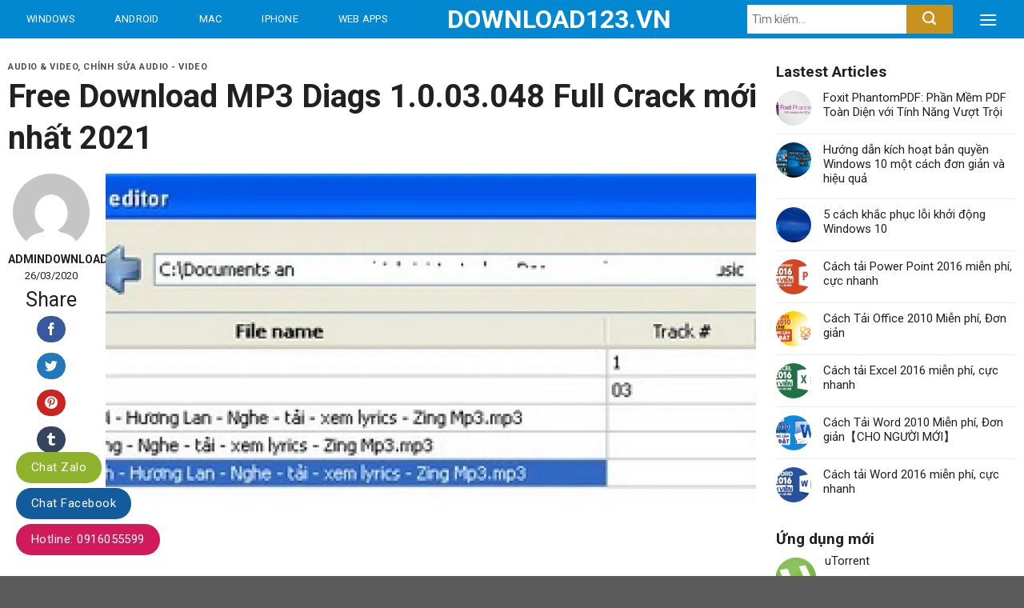

--- FILE ---
content_type: text/html; charset=UTF-8
request_url: https://download123.vn/download-mp3-diags-1-0-03-048/
body_size: 21460
content:
<!DOCTYPE html>
<!--[if IE 9 ]> <html lang="vi" class="ie9 loading-site no-js"> <![endif]-->
<!--[if IE 8 ]> <html lang="vi" class="ie8 loading-site no-js"> <![endif]-->
<!--[if (gte IE 9)|!(IE)]><!--><html lang="vi" class="loading-site no-js"> <!--<![endif]-->
<head>
	<meta charset="UTF-8" />
	<link rel="profile" href="http://gmpg.org/xfn/11" />
	<link rel="pingback" href="https://download123.vn/xmlrpc.php" />

	<script>(function(html){html.className = html.className.replace(/\bno-js\b/,'js')})(document.documentElement);</script>
<title>Free Download MP3 Diags 1.0.03.048 Full Crack mới nhất 2021 &#8211; Download123.VN</title>
<meta name='robots' content='max-image-preview:large' />
	<style>img:is([sizes="auto" i], [sizes^="auto," i]) { contain-intrinsic-size: 3000px 1500px }</style>
	<meta name="viewport" content="width=device-width, initial-scale=1, maximum-scale=1" /><link rel='dns-prefetch' href='//fonts.googleapis.com' />
<link href='https://fonts.gstatic.com' crossorigin rel='preconnect' />
<link rel="alternate" type="application/rss+xml" title="Dòng thông tin Download123.VN &raquo;" href="https://download123.vn/feed/" />
<link rel="alternate" type="application/rss+xml" title="Download123.VN &raquo; Dòng bình luận" href="https://download123.vn/comments/feed/" />
<link rel="alternate" type="application/rss+xml" title="Download123.VN &raquo; Free Download MP3 Diags 1.0.03.048 Full Crack mới nhất 2021 Dòng bình luận" href="https://download123.vn/download-mp3-diags-1-0-03-048/feed/" />
<style id='classic-theme-styles-inline-css' type='text/css'>
/*! This file is auto-generated */
.wp-block-button__link{color:#fff;background-color:#32373c;border-radius:9999px;box-shadow:none;text-decoration:none;padding:calc(.667em + 2px) calc(1.333em + 2px);font-size:1.125em}.wp-block-file__button{background:#32373c;color:#fff;text-decoration:none}
</style>
<style id='global-styles-inline-css' type='text/css'>
:root{--wp--preset--aspect-ratio--square: 1;--wp--preset--aspect-ratio--4-3: 4/3;--wp--preset--aspect-ratio--3-4: 3/4;--wp--preset--aspect-ratio--3-2: 3/2;--wp--preset--aspect-ratio--2-3: 2/3;--wp--preset--aspect-ratio--16-9: 16/9;--wp--preset--aspect-ratio--9-16: 9/16;--wp--preset--color--black: #000000;--wp--preset--color--cyan-bluish-gray: #abb8c3;--wp--preset--color--white: #ffffff;--wp--preset--color--pale-pink: #f78da7;--wp--preset--color--vivid-red: #cf2e2e;--wp--preset--color--luminous-vivid-orange: #ff6900;--wp--preset--color--luminous-vivid-amber: #fcb900;--wp--preset--color--light-green-cyan: #7bdcb5;--wp--preset--color--vivid-green-cyan: #00d084;--wp--preset--color--pale-cyan-blue: #8ed1fc;--wp--preset--color--vivid-cyan-blue: #0693e3;--wp--preset--color--vivid-purple: #9b51e0;--wp--preset--gradient--vivid-cyan-blue-to-vivid-purple: linear-gradient(135deg,rgba(6,147,227,1) 0%,rgb(155,81,224) 100%);--wp--preset--gradient--light-green-cyan-to-vivid-green-cyan: linear-gradient(135deg,rgb(122,220,180) 0%,rgb(0,208,130) 100%);--wp--preset--gradient--luminous-vivid-amber-to-luminous-vivid-orange: linear-gradient(135deg,rgba(252,185,0,1) 0%,rgba(255,105,0,1) 100%);--wp--preset--gradient--luminous-vivid-orange-to-vivid-red: linear-gradient(135deg,rgba(255,105,0,1) 0%,rgb(207,46,46) 100%);--wp--preset--gradient--very-light-gray-to-cyan-bluish-gray: linear-gradient(135deg,rgb(238,238,238) 0%,rgb(169,184,195) 100%);--wp--preset--gradient--cool-to-warm-spectrum: linear-gradient(135deg,rgb(74,234,220) 0%,rgb(151,120,209) 20%,rgb(207,42,186) 40%,rgb(238,44,130) 60%,rgb(251,105,98) 80%,rgb(254,248,76) 100%);--wp--preset--gradient--blush-light-purple: linear-gradient(135deg,rgb(255,206,236) 0%,rgb(152,150,240) 100%);--wp--preset--gradient--blush-bordeaux: linear-gradient(135deg,rgb(254,205,165) 0%,rgb(254,45,45) 50%,rgb(107,0,62) 100%);--wp--preset--gradient--luminous-dusk: linear-gradient(135deg,rgb(255,203,112) 0%,rgb(199,81,192) 50%,rgb(65,88,208) 100%);--wp--preset--gradient--pale-ocean: linear-gradient(135deg,rgb(255,245,203) 0%,rgb(182,227,212) 50%,rgb(51,167,181) 100%);--wp--preset--gradient--electric-grass: linear-gradient(135deg,rgb(202,248,128) 0%,rgb(113,206,126) 100%);--wp--preset--gradient--midnight: linear-gradient(135deg,rgb(2,3,129) 0%,rgb(40,116,252) 100%);--wp--preset--font-size--small: 13px;--wp--preset--font-size--medium: 20px;--wp--preset--font-size--large: 36px;--wp--preset--font-size--x-large: 42px;--wp--preset--spacing--20: 0.44rem;--wp--preset--spacing--30: 0.67rem;--wp--preset--spacing--40: 1rem;--wp--preset--spacing--50: 1.5rem;--wp--preset--spacing--60: 2.25rem;--wp--preset--spacing--70: 3.38rem;--wp--preset--spacing--80: 5.06rem;--wp--preset--shadow--natural: 6px 6px 9px rgba(0, 0, 0, 0.2);--wp--preset--shadow--deep: 12px 12px 50px rgba(0, 0, 0, 0.4);--wp--preset--shadow--sharp: 6px 6px 0px rgba(0, 0, 0, 0.2);--wp--preset--shadow--outlined: 6px 6px 0px -3px rgba(255, 255, 255, 1), 6px 6px rgba(0, 0, 0, 1);--wp--preset--shadow--crisp: 6px 6px 0px rgba(0, 0, 0, 1);}:where(.is-layout-flex){gap: 0.5em;}:where(.is-layout-grid){gap: 0.5em;}body .is-layout-flex{display: flex;}.is-layout-flex{flex-wrap: wrap;align-items: center;}.is-layout-flex > :is(*, div){margin: 0;}body .is-layout-grid{display: grid;}.is-layout-grid > :is(*, div){margin: 0;}:where(.wp-block-columns.is-layout-flex){gap: 2em;}:where(.wp-block-columns.is-layout-grid){gap: 2em;}:where(.wp-block-post-template.is-layout-flex){gap: 1.25em;}:where(.wp-block-post-template.is-layout-grid){gap: 1.25em;}.has-black-color{color: var(--wp--preset--color--black) !important;}.has-cyan-bluish-gray-color{color: var(--wp--preset--color--cyan-bluish-gray) !important;}.has-white-color{color: var(--wp--preset--color--white) !important;}.has-pale-pink-color{color: var(--wp--preset--color--pale-pink) !important;}.has-vivid-red-color{color: var(--wp--preset--color--vivid-red) !important;}.has-luminous-vivid-orange-color{color: var(--wp--preset--color--luminous-vivid-orange) !important;}.has-luminous-vivid-amber-color{color: var(--wp--preset--color--luminous-vivid-amber) !important;}.has-light-green-cyan-color{color: var(--wp--preset--color--light-green-cyan) !important;}.has-vivid-green-cyan-color{color: var(--wp--preset--color--vivid-green-cyan) !important;}.has-pale-cyan-blue-color{color: var(--wp--preset--color--pale-cyan-blue) !important;}.has-vivid-cyan-blue-color{color: var(--wp--preset--color--vivid-cyan-blue) !important;}.has-vivid-purple-color{color: var(--wp--preset--color--vivid-purple) !important;}.has-black-background-color{background-color: var(--wp--preset--color--black) !important;}.has-cyan-bluish-gray-background-color{background-color: var(--wp--preset--color--cyan-bluish-gray) !important;}.has-white-background-color{background-color: var(--wp--preset--color--white) !important;}.has-pale-pink-background-color{background-color: var(--wp--preset--color--pale-pink) !important;}.has-vivid-red-background-color{background-color: var(--wp--preset--color--vivid-red) !important;}.has-luminous-vivid-orange-background-color{background-color: var(--wp--preset--color--luminous-vivid-orange) !important;}.has-luminous-vivid-amber-background-color{background-color: var(--wp--preset--color--luminous-vivid-amber) !important;}.has-light-green-cyan-background-color{background-color: var(--wp--preset--color--light-green-cyan) !important;}.has-vivid-green-cyan-background-color{background-color: var(--wp--preset--color--vivid-green-cyan) !important;}.has-pale-cyan-blue-background-color{background-color: var(--wp--preset--color--pale-cyan-blue) !important;}.has-vivid-cyan-blue-background-color{background-color: var(--wp--preset--color--vivid-cyan-blue) !important;}.has-vivid-purple-background-color{background-color: var(--wp--preset--color--vivid-purple) !important;}.has-black-border-color{border-color: var(--wp--preset--color--black) !important;}.has-cyan-bluish-gray-border-color{border-color: var(--wp--preset--color--cyan-bluish-gray) !important;}.has-white-border-color{border-color: var(--wp--preset--color--white) !important;}.has-pale-pink-border-color{border-color: var(--wp--preset--color--pale-pink) !important;}.has-vivid-red-border-color{border-color: var(--wp--preset--color--vivid-red) !important;}.has-luminous-vivid-orange-border-color{border-color: var(--wp--preset--color--luminous-vivid-orange) !important;}.has-luminous-vivid-amber-border-color{border-color: var(--wp--preset--color--luminous-vivid-amber) !important;}.has-light-green-cyan-border-color{border-color: var(--wp--preset--color--light-green-cyan) !important;}.has-vivid-green-cyan-border-color{border-color: var(--wp--preset--color--vivid-green-cyan) !important;}.has-pale-cyan-blue-border-color{border-color: var(--wp--preset--color--pale-cyan-blue) !important;}.has-vivid-cyan-blue-border-color{border-color: var(--wp--preset--color--vivid-cyan-blue) !important;}.has-vivid-purple-border-color{border-color: var(--wp--preset--color--vivid-purple) !important;}.has-vivid-cyan-blue-to-vivid-purple-gradient-background{background: var(--wp--preset--gradient--vivid-cyan-blue-to-vivid-purple) !important;}.has-light-green-cyan-to-vivid-green-cyan-gradient-background{background: var(--wp--preset--gradient--light-green-cyan-to-vivid-green-cyan) !important;}.has-luminous-vivid-amber-to-luminous-vivid-orange-gradient-background{background: var(--wp--preset--gradient--luminous-vivid-amber-to-luminous-vivid-orange) !important;}.has-luminous-vivid-orange-to-vivid-red-gradient-background{background: var(--wp--preset--gradient--luminous-vivid-orange-to-vivid-red) !important;}.has-very-light-gray-to-cyan-bluish-gray-gradient-background{background: var(--wp--preset--gradient--very-light-gray-to-cyan-bluish-gray) !important;}.has-cool-to-warm-spectrum-gradient-background{background: var(--wp--preset--gradient--cool-to-warm-spectrum) !important;}.has-blush-light-purple-gradient-background{background: var(--wp--preset--gradient--blush-light-purple) !important;}.has-blush-bordeaux-gradient-background{background: var(--wp--preset--gradient--blush-bordeaux) !important;}.has-luminous-dusk-gradient-background{background: var(--wp--preset--gradient--luminous-dusk) !important;}.has-pale-ocean-gradient-background{background: var(--wp--preset--gradient--pale-ocean) !important;}.has-electric-grass-gradient-background{background: var(--wp--preset--gradient--electric-grass) !important;}.has-midnight-gradient-background{background: var(--wp--preset--gradient--midnight) !important;}.has-small-font-size{font-size: var(--wp--preset--font-size--small) !important;}.has-medium-font-size{font-size: var(--wp--preset--font-size--medium) !important;}.has-large-font-size{font-size: var(--wp--preset--font-size--large) !important;}.has-x-large-font-size{font-size: var(--wp--preset--font-size--x-large) !important;}
:where(.wp-block-post-template.is-layout-flex){gap: 1.25em;}:where(.wp-block-post-template.is-layout-grid){gap: 1.25em;}
:where(.wp-block-columns.is-layout-flex){gap: 2em;}:where(.wp-block-columns.is-layout-grid){gap: 2em;}
:root :where(.wp-block-pullquote){font-size: 1.5em;line-height: 1.6;}
</style>
<style id='woocommerce-inline-inline-css' type='text/css'>
.woocommerce form .form-row .required { visibility: visible; }
</style>
<link data-minify="1" rel='stylesheet' id='flatsome-icons-css' href='https://download123.vn/wp-content/cache/min/1/wp-content/themes/flatsome/assets/css/fl-icons-90137373b06c8321118345403ba9ccd8.css' type='text/css' media='all' />
<link data-minify="1" rel='stylesheet' id='flatsome-main-css' href='https://download123.vn/wp-content/cache/min/1/wp-content/themes/flatsome/assets/css/flatsome-6a786f6b0bc70009a45e792179745dd5.css' type='text/css' media='all' />
<link data-minify="1" rel='stylesheet' id='flatsome-shop-css' href='https://download123.vn/wp-content/cache/min/1/wp-content/themes/flatsome/assets/css/flatsome-shop-3d00cde5d74d5873c8ef419afe699dc5.css' type='text/css' media='all' />
<link rel='stylesheet' id='flatsome-style-css' href='https://download123.vn/wp-content/themes/app/style.css?ver=3.0' type='text/css' media='all' />
<link rel='stylesheet' id='flatsome-googlefonts-css' href='//fonts.googleapis.com/css?family=Roboto%3Aregular%2C700%2Cregular%2C500%2Cregular&#038;display=swap&#038;ver=3.9' type='text/css' media='all' />
<script type="text/javascript" src="https://download123.vn/wp-includes/js/jquery/jquery.min.js?ver=3.7.1" id="jquery-core-js"></script>
<script type="text/javascript" src="https://download123.vn/wp-content/plugins/woocommerce/assets/js/jquery-blockui/jquery.blockUI.min.js?ver=2.7.0-wc.10.4.3" id="wc-jquery-blockui-js" defer="defer" data-wp-strategy="defer"></script>
<script type="text/javascript" id="wc-add-to-cart-js-extra">
/* <![CDATA[ */
var wc_add_to_cart_params = {"ajax_url":"\/wp-admin\/admin-ajax.php","wc_ajax_url":"\/?wc-ajax=%%endpoint%%","i18n_view_cart":"Xem gi\u1ecf h\u00e0ng","cart_url":"https:\/\/download123.vn\/gio-hang\/","is_cart":"","cart_redirect_after_add":"no"};
/* ]]> */
</script>
<script type="text/javascript" src="https://download123.vn/wp-content/plugins/woocommerce/assets/js/frontend/add-to-cart.min.js?ver=10.4.3" id="wc-add-to-cart-js" defer="defer" data-wp-strategy="defer"></script>
<script type="text/javascript" src="https://download123.vn/wp-content/plugins/woocommerce/assets/js/js-cookie/js.cookie.min.js?ver=2.1.4-wc.10.4.3" id="wc-js-cookie-js" defer="defer" data-wp-strategy="defer"></script>
<script type="text/javascript" id="woocommerce-js-extra">
/* <![CDATA[ */
var woocommerce_params = {"ajax_url":"\/wp-admin\/admin-ajax.php","wc_ajax_url":"\/?wc-ajax=%%endpoint%%","i18n_password_show":"Hi\u1ec3n th\u1ecb m\u1eadt kh\u1ea9u","i18n_password_hide":"\u1ea8n m\u1eadt kh\u1ea9u"};
/* ]]> */
</script>
<script type="text/javascript" src="https://download123.vn/wp-content/plugins/woocommerce/assets/js/frontend/woocommerce.min.js?ver=10.4.3" id="woocommerce-js" defer="defer" data-wp-strategy="defer"></script>
<link rel="https://api.w.org/" href="https://download123.vn/wp-json/" /><link rel="alternate" title="JSON" type="application/json" href="https://download123.vn/wp-json/wp/v2/posts/17571" /><link rel="EditURI" type="application/rsd+xml" title="RSD" href="https://download123.vn/xmlrpc.php?rsd" />
<meta name="generator" content="WordPress 6.8.3" />
<meta name="generator" content="WooCommerce 10.4.3" />
<link rel="canonical" href="https://download123.vn/download-mp3-diags-1-0-03-048/" />
<link rel='shortlink' href='https://download123.vn/?p=17571' />
<link rel="alternate" title="oNhúng (JSON)" type="application/json+oembed" href="https://download123.vn/wp-json/oembed/1.0/embed?url=https%3A%2F%2Fdownload123.vn%2Fdownload-mp3-diags-1-0-03-048%2F" />
<link rel="alternate" title="oNhúng (XML)" type="text/xml+oembed" href="https://download123.vn/wp-json/oembed/1.0/embed?url=https%3A%2F%2Fdownload123.vn%2Fdownload-mp3-diags-1-0-03-048%2F&#038;format=xml" />
<link rel='dns-prefetch' href='https://i0.wp.com/'><link rel='preconnect' href='https://i0.wp.com/' crossorigin><link rel='dns-prefetch' href='https://i1.wp.com/'><link rel='preconnect' href='https://i1.wp.com/' crossorigin><link rel='dns-prefetch' href='https://i2.wp.com/'><link rel='preconnect' href='https://i2.wp.com/' crossorigin><link rel='dns-prefetch' href='https://i3.wp.com/'><link rel='preconnect' href='https://i3.wp.com/' crossorigin><!-- FIFU: meta tags for featured image (begin) -->
<meta property="og:image" content="https://i0.wp.com/download123.vn/wp-content/uploads/2020/03/diags-3.jpg?ssl=1" />
<!-- FIFU: meta tags for featured image (end) --><meta name="twitter:image" content="https://i0.wp.com/download123.vn/wp-content/uploads/2020/03/diags-3.jpg?ssl=1" /><style>.bg{opacity: 0; transition: opacity 1s; -webkit-transition: opacity 1s;} .bg-loaded{opacity: 1;}</style><!--[if IE]><link rel="stylesheet" type="text/css" href="https://download123.vn/wp-content/themes/flatsome/assets/css/ie-fallback.css"><script src="//cdnjs.cloudflare.com/ajax/libs/html5shiv/3.6.1/html5shiv.js"></script><script>var head = document.getElementsByTagName('head')[0],style = document.createElement('style');style.type = 'text/css';style.styleSheet.cssText = ':before,:after{content:none !important';head.appendChild(style);setTimeout(function(){head.removeChild(style);}, 0);</script><script src="https://download123.vn/wp-content/themes/flatsome/assets/libs/ie-flexibility.js"></script><![endif]-->	<noscript><style>.woocommerce-product-gallery{ opacity: 1 !important; }</style></noscript>
	<style id="custom-css" type="text/css">:root {--primary-color: #0288d1;}.full-width .ubermenu-nav, .container, .row{max-width: 1310px}.row.row-collapse{max-width: 1280px}.row.row-small{max-width: 1302.5px}.row.row-large{max-width: 1340px}.header-main{height: 48px}#logo img{max-height: 48px}#logo{width:163px;}.header-top{min-height: 30px}.has-transparent + .page-title:first-of-type,.has-transparent + #main > .page-title,.has-transparent + #main > div > .page-title,.has-transparent + #main .page-header-wrapper:first-of-type .page-title{padding-top: 48px;}.header.show-on-scroll,.stuck .header-main{height:48px!important}.stuck #logo img{max-height: 48px!important}.search-form{ width: 50%;}.header-bg-color, .header-wrapper {background-color: #0288d1}.header-bottom {background-color: #f1f1f1}.stuck .header-main .nav > li > a{line-height: 50px }@media (max-width: 549px) {.header-main{height: 70px}#logo img{max-height: 70px}}.nav-dropdown{font-size:100%}/* Color */.accordion-title.active, .has-icon-bg .icon .icon-inner,.logo a, .primary.is-underline, .primary.is-link, .badge-outline .badge-inner, .nav-outline > li.active> a,.nav-outline >li.active > a, .cart-icon strong,[data-color='primary'], .is-outline.primary{color: #0288d1;}/* Color !important */[data-text-color="primary"]{color: #0288d1!important;}/* Background Color */[data-text-bg="primary"]{background-color: #0288d1;}/* Background */.scroll-to-bullets a,.featured-title, .label-new.menu-item > a:after, .nav-pagination > li > .current,.nav-pagination > li > span:hover,.nav-pagination > li > a:hover,.has-hover:hover .badge-outline .badge-inner,button[type="submit"], .button.wc-forward:not(.checkout):not(.checkout-button), .button.submit-button, .button.primary:not(.is-outline),.featured-table .title,.is-outline:hover, .has-icon:hover .icon-label,.nav-dropdown-bold .nav-column li > a:hover, .nav-dropdown.nav-dropdown-bold > li > a:hover, .nav-dropdown-bold.dark .nav-column li > a:hover, .nav-dropdown.nav-dropdown-bold.dark > li > a:hover, .is-outline:hover, .tagcloud a:hover,.grid-tools a, input[type='submit']:not(.is-form), .box-badge:hover .box-text, input.button.alt,.nav-box > li > a:hover,.nav-box > li.active > a,.nav-pills > li.active > a ,.current-dropdown .cart-icon strong, .cart-icon:hover strong, .nav-line-bottom > li > a:before, .nav-line-grow > li > a:before, .nav-line > li > a:before,.banner, .header-top, .slider-nav-circle .flickity-prev-next-button:hover svg, .slider-nav-circle .flickity-prev-next-button:hover .arrow, .primary.is-outline:hover, .button.primary:not(.is-outline), input[type='submit'].primary, input[type='submit'].primary, input[type='reset'].button, input[type='button'].primary, .badge-inner{background-color: #0288d1;}/* Border */.nav-vertical.nav-tabs > li.active > a,.scroll-to-bullets a.active,.nav-pagination > li > .current,.nav-pagination > li > span:hover,.nav-pagination > li > a:hover,.has-hover:hover .badge-outline .badge-inner,.accordion-title.active,.featured-table,.is-outline:hover, .tagcloud a:hover,blockquote, .has-border, .cart-icon strong:after,.cart-icon strong,.blockUI:before, .processing:before,.loading-spin, .slider-nav-circle .flickity-prev-next-button:hover svg, .slider-nav-circle .flickity-prev-next-button:hover .arrow, .primary.is-outline:hover{border-color: #0288d1}.nav-tabs > li.active > a{border-top-color: #0288d1}.widget_shopping_cart_content .blockUI.blockOverlay:before { border-left-color: #0288d1 }.woocommerce-checkout-review-order .blockUI.blockOverlay:before { border-left-color: #0288d1 }/* Fill */.slider .flickity-prev-next-button:hover svg,.slider .flickity-prev-next-button:hover .arrow{fill: #0288d1;}body{font-size: 100%;}@media screen and (max-width: 549px){body{font-size: 100%;}}body{font-family:"Roboto", sans-serif}body{font-weight: 0}body{color: #212121}.nav > li > a {font-family:"Roboto", sans-serif;}.mobile-sidebar-levels-2 .nav > li > ul > li > a {font-family:"Roboto", sans-serif;}.nav > li > a {font-weight: 500;}.mobile-sidebar-levels-2 .nav > li > ul > li > a {font-weight: 500;}h1,h2,h3,h4,h5,h6,.heading-font, .off-canvas-center .nav-sidebar.nav-vertical > li > a{font-family: "Roboto", sans-serif;}h1,h2,h3,h4,h5,h6,.heading-font,.banner h1,.banner h2{font-weight: 700;}h1,h2,h3,h4,h5,h6,.heading-font{color: #212121;}.alt-font{font-family: "Roboto", sans-serif;}.alt-font{font-weight: 0!important;}a{color: #212121;}a:hover{color: #212121;}.tagcloud a:hover{border-color: #212121;background-color: #212121;}.products.has-equal-box-heights .box-image {padding-top: 100%;}@media screen and (min-width: 550px){.products .box-vertical .box-image{min-width: 247px!important;width: 247px!important;}}.page-title-small + main .product-container > .row{padding-top:0;}/* Custom CSS */.section1,.section1 .row1>.col,.section2,.section2 .row1>.large-12,.section3,.section4,.section5,.bvlq-section{padding-bottom : 0px !important}.cau-hoi-section .large-4 p.des{font-size:14px; color: gray;}.cau-hoi-section .large-4 .img{margin-bottom:10px}.cau-hoi-section .large-4 strong{display: block;margin-bottom: 15px;border-bottom: 1px solid #e4e4e4;padding-bottom: 30px;font-size: 20px;font-weight: 500;}.cau-hoi-section{padding-bottom:0 !important}.cau-hoi-section p{margin-bottom:0}.cau-hoi-section .col.large-4 .col-inner{padding:30px}.related .product-small.box .category{display:none}.single-product .content-row .large-3{flex-basis:25%; max-width:25%; padding-left:25px}.uu-diem-nhuoc-diem .right{display:inline-block; width:50%; padding-left:6px;}.uu-diem-nhuoc-diem .left{display:inline-block; width:50%; padding-right:6px;float:left}.uu-diem-nhuoc-diem .left h3{margin-bottom: 12px;font-weight: 300;font-size: 20px;color: #689f38;}.uu-diem-nhuoc-diem .right h3{ margin-bottom: 12px;font-weight: 300;font-size: 20px;color: #bf360c;}.uu-diem-nhuoc-diem ul{margin-bottom:0} .uu-diem-nhuoc-diem ul li{position: relative;margin-bottom: 12px;margin-left: 0px;list-style: none; margin-bottom:7px}.uu-diem-nhuoc-diem .right li{position: relative;margin-bottom: 12px;margin-left: 0px;list-style: none;margin-bottom: 7px;background-image: url(/wp-content/uploads/2020/10/nhuoc-diem-check.jpg);background-repeat: no-repeat;background-position-y: center;padding-left: 25px;}.related{ border-top: 0;margin-top: 15px;}.single-product .content-row{background:white}.single-product .page-title-inner{padding-top:0; max-width:1340px; background:white; min-height:50px}ul.product_list_widget li a{font-size:15px}ul.product_list_widget li .star-rating{margin:5px 0}ul.product_list_widget li img {width: 50px;height: 50px;}ul.product_list_widget li{padding: 5px 0 5px 61px;min-height: 65px;}.single-product .page-title{background: #eeeeee;}.single-product .shop-container{background:#eeeeee}.uu-diem-nhuoc-diem .left li{background-image: url(/wp-content/uploads/2020/10/uu-diem-check.jpg);background-repeat: no-repeat;background-position-y: center;background-position-x: left;margin-left: 0;padding-left: 25px;position: relative;list-style: none;margin-bottom: 7px;font-size: 15px;}.uu-diem-nhuoc-diem{display:inline-block; width:100%; clear:both}.single-product .content-row .large-2{flex-basis:18%; max-width:18%; padding-left:0}.single-product .large-7{border-right:none !important; order:1;flex-basis:57%;max-width:57%}.single-product .nut-download a{display: block;width: 100%;background: #43a047;padding: 10px 20px;font-size: 20px;font-weight: 500;color: white;border-radius: 3px;border-bottom: 2px solid #1e7922;background-image: url(/wp-content/uploads/2020/10/icon-23.png);background-repeat: no-repeat;background-size: 33px;background-position-x: 92%;background-position-y: center;}.header-nav.nav > li > a {font-weight: normal;color: #fff !important;height: 48px;padding: 0 18px;line-height: 48px;}.nav-line>li.active>a:before, .single-product .nav-line>li>a:before{display:none}.home .tabbed-content .nav{border-bottom: 1px solid #0288d1;margin-bottom: 7px;}.thong-tin-sp .star-rating span{padding-right:0}.thong-tin-sp .star-rating{margin-right:0}.header-main .nav > li > a:hover,.header-main .nav>li.active>a,.header-main .nav>li.current>a{background: #01579b;}.has-dropdown .icon-angle-down {font-size: 20px;margin-left: 10px;opacity: 1;}.nav-dropdown-default {padding: 0;border: none;background: #01579b;}.nav-dropdown-has-arrow li.current-dropdown.has-dropdown:before, .nav-dropdown-has-arrow li.current-dropdown.has-dropdown:after{display : none;}.nav-dropdown-default .nav-column li>a, .nav-dropdown.nav-dropdown-default>li>a {padding-left: 0;padding-right: 0;margin: 0 10px;border-bottom: 1px solid #fff !important;color: #fff !important;font-weight: normal;font-size: 15px;padding: 3px 36px;height: 48px;line-height: 40px;}.nav-dropdown-default .nav-column li:hover, .nav-dropdown.nav-dropdown-default>li:hover{background: #0288d1;}.header-main .flex-col.flex-right{width: 40%;}.header-main input[type='search']{height: 36px;padding: 0 6px;font-size: 14px;border: 0;}.header-main button[type="submit"]{margin: 0;height: 36px;padding: 0 20px;font-size: 14px;border: 0;background: #c8921e;}.is-divider{display : none;}.section1 .large-8 .large-columns-1 .col.post-item{padding-bottom : 20px;}.box.box-overlay .image-cover::after,.box.box-overlay .image-cover::before {position: absolute;top: 0;right: 0;bottom: 0;left: 0;width: 100%;height: 100%;background: linear-gradient(to bottom, transparent 30%, #000 100%);content: "";}h2.section-title{font-size: 20px;margin-bottom: 15px;}.home .tabbed-content .nav>li.active>a,.home .tabbed-content .nav>li.current>a {background: #fff;color: #0288d1 !important;border: 1px solid #0288d1;border-bottom-color: #fff;border-radius: 5px 5px 0 0;margin-bottom: -1px;height: 40px;line-height: 40px;}.tabbed-content .nav > li > a:hover{background : unset;}.tabbed-content .nav > li > a{padding: 0 12px;font-size:15px; font-weight:normal;}.single-product .tabbed-content .nav > li > a {padding: 7px 12px;font-size: 15px;font-weight: normal;text-transform: none;font-size: 16px;letter-spacing: 0;}.single-product .tabbed-content .nav > li.active > a{border-bottom:2px solid #0288d1; margin-bottom:-2px}.single-product .tabbed-content .nav > li{margin:0}.section1 .tabbed-content .large-columns-1{margin-left: 0;margin-right: 0;counter-reset: my-counter;}.section1 .tabbed-content .large-columns-1>.col{position: relative;border-bottom: 1px solid #e0e0e0;padding: 10px 20px 10px 50px;}.section1 .tabbed-content .large-columns-1>.col:last-child{border-bottom:none;}.section1 .tabbed-content .large-columns-1>.col::before {position: absolute;top: 0;left: 0px;width: 40px;height: 72px;color: #9e9e9e;font-size: 1.6rem;line-height: 72px;text-align: center;content: counter(my-counter) ".";counter-increment: my-counter;}.nut-xem-them{border-radius: 10px !important;background-color: #fff !important;border: 1px solid #0288d1 !important;margin-bottom : 0px;margin-top: 18px;}.nut-xem-them:hover{color: #fff !important;background-color: #0288d1 !important;}.nut-xem-them span{font-size: 14px;font-weight: normal;text-transform: initial;}.product-small.box{padding-top: 10px;border: 1px solid #e0e0e0;box-shadow: 0 1px 3px 0 rgba(0,0,0,0.3);}.product-small.box.box-normal .box-text>p{display: -webkit-box;-webkit-line-clamp: 2;-webkit-box-orient: vertical;max-height: 3em;position: relative;height: 3em;overflow: hidden;color: #424242;font-size: .79rem;}.section2 .thong-tin-them-sp{display:flex !important}.bvlq .box.box-blog-post .box-text h5:hover.archive.category .large-9.col .box.box-blog-post .box-text h5:hover{text-decoration:underline; color:#0288d1}.thong-tin-them-sp .star-rating{margin-right:0}.thong-tin-them-sp{display:none; width:100%; clear:both}.thong-tin-them-sp .right{width:50%; float:left; display:inline-block; text-align:right; padding:12px 10px}.thong-tin-them-sp .left{text-align:left; display:inline-block; width:50%; float:left; padding:12px 10px}.thong-tin-them-sp{border-top: 1px solid #e3e3e3;}.product-small.box.box-vertical .box-text>p,.product-small.box.box-vertical .thong-tin-sp{display : none;}.product-small.box .product-title a{overflow: hidden;white-space: nowrap;text-overflow: ellipsis;margin-bottom: 0px;color: #0288d1;font-size: 16px;}.product-small.box:hover{text-decoration: none;background-color: #f5f5f5;border-color: #d3d3d3;box-shadow: 0 2px 6px 0 rgba(0,0,0,0.2);transform: translateY(-2px);cursor: pointer;}.product-small.box.box-vertical{box-shadow : none;border : none;padding-top: 0px;}.product-small.box.box-vertical:hover{background-color: unset;border-color: none;box-shadow: none;transform: unset;}.thong-tin-sp{display : flex;padding: 12px 12px;border-top: 1px solid #e0e0e0;}.product-small.box .product-title a:hover{text-decoration:underline}.thong-tin-sp .left{display: inline-block;float: left;width: 50%;text-align: left;}.thong-tin-sp .right{display: inline-block;float: right;width: 50%;text-align: right;}.product-small.box.box-normal .box-text{padding-left : 0px;padding-right : 0px;padding-bottom: 0px;}.tieu-de-cate{text-align: left;padding: 12px;background-color: #f5f5f5;border-bottom: 2px solid #e0e0e0;}.thong-tin-sp .left{font-size:14px; color:gray}.icon-box-left .icon-box-img+.icon-box-text {padding-left: 10px;}.tieu-de-cate h3{font-weight:500;margin-bottom : 0px;}.section3 .box-vertical .box-image {padding: 0;vertical-align: top;}.section3 .box-vertical .box-text {padding-left: 10px;padding-right: 10px;vertical-align: top;padding-top: 0px;padding-bottom: 0px;}.section3 .large-columns-1>.col{padding-bottom: 0px;}.section3 .large-columns-1>.col>.col-inner{padding : 12px;border-bottom: 1px solid #e0e0e0;}.section3 .row-category .large-3>.col-inner{background-color: #fff;box-shadow: 0 1px 3px 0 rgba(0,0,0,0.3);border: 1px solid #e0e0e0;}.nut-see-all{background: #f5f5f5 !important;margin-bottom: 0px;display: block;font-size: 14px;}.nut-see-all span{text-decoration: underline;color: #424242;}.box-blog-post{box-shadow: 0 1px 3px 0 rgba(0,0,0,0.3);}.box-blog-post:hover{box-shadow: 0 2px 6px 0 rgba(0,0,0,0.2);transform: translateY(-2px);cursor: pointer;}.section4 .post1 .col.post-item,.section4 .row-post2 .col.post-item{padding-bottom : 20px;}.section4 .cot1 .row-post2>.col{padding-bottom : 0px !important;}.section4 .cot1 .post1 .box-text{background-color: #33303c !important;vertical-align: top;padding: 18px;}.section4 .cot1 .post1 .box-text h5{color : #fff;font-size: 28px !important;-webkit-line-clamp: unset !important;overflow: unset !important;}.section4 .cot1 .box-text .cat-label,.archive.category .large-9.col .box.box-blog-post .box-text .cat-label, .bvlq .box.box-blog-post .box-text .cat-label{margin: 3px 0 6px;color: #9e9e9e;opacity: 1;font-size: 13px;}.section1 .box-text .cat-label{display : none;}.section4 .cot1 .box-blog-post .box-text{padding: 15px;background: #fff;}.section4 .cot1 .box-blog-post .box-text h5{display: -webkit-box;-webkit-line-clamp: 2;-webkit-box-orient: vertical;position: relative;height: 43px;overflow: hidden;font-size: 1rem;font-weight: normal;}.section4 .cot2 .box-blog-post{box-shadow : none;}.section4 .cot2 .box-blog-post:hover{box-shadow: none;transform: inherit;}.section4 .cot2 .box-blog-post:hover h5{text-decoration : underline;}.section4 .cot2 .box-text{padding: 0 0 0 10px; vertical-align: top;}.section4 .cot2 .box-text .cat-label{display : none;}.section4 .cot2 .box-text h5{font-weight: normal;font-size: 16px;display: -webkit-box;-webkit-line-clamp: 3;-webkit-box-orient: vertical;max-height: 60px;position: relative;height: 60px;overflow: hidden;}.section4 .cot2 .large-columns-1 .col.post-item{padding-bottom : 0px;}.section4 .cot2 .large-columns-1 .col.post-item .col-inner{padding: 12px 0;border-bottom: 1px solid #e0e0e0;}.section4 .cot2 .large-columns-1 .col.post-item:first-child .col-inner{border-top: 1px solid #e0e0e0;}.section4 .cot2 .nut-xem-them{margin-bottom : 15px;}.section5 .row1 h3{font-size : 16px;text-align : left;}.section5 .product-small.box.box-vertical .box-text>p{display : block;}.section5 .row2 .large-columns-1{border: 1px solid #e0e0e0;box-shadow: 0 1px 1px 0 rgba(0,0,0,0.2);margin: 0;}.section5 .row2 .large-columns-1>.col{padding : 12px;border-bottom: 1px solid #e0e0e0;}.section5 .row2 .large-columns-1>.col:hover,.section3 .large-columns-1>.col>.col-inner:hover{background: #f5f5f5;cursor : pointer;}.section5 .row2 .large-columns-1>.col:last-child{border-bottom: none;}.section5 .row2 .product-small.box .box-image{vertical-align: baseline;}.section5 .row2 .product-small.box .box-text {padding-left: 10px;padding-right: 0;padding-bottom: 0px;padding-top: 0px;}.section5 .product-small .box-text>p{display: -webkit-box;-webkit-line-clamp: 2;-webkit-box-orient: vertical;position: relative;overflow: hidden;font-size: .79rem;}.section5 .product-small .product-title a{overflow: hidden;white-space: nowrap;text-overflow: ellipsis;color: #0277bd;font-size: 16px;font-weight: 500;}.breadcrumbs {color: #222;font-weight: normal;padding: 0;font-size: 14px;text-transform: none;letter-spacing: 0;}.thong-tin-co-ban .tra-phi, .thong-tin-co-ban .ngon-ngu{background-image: url(/wp-content/uploads/2020/10/check-icon.jpg);background-repeat: no-repeat;padding-left: 19px;background-position-y: center;font-size: 14px; padding-right:12px; color:gray}.thong-tin-co-ban .phien-ban{font-size:14px; color:gray}.star-rating span:before, .woocommerce-page .star-rating:before{color:#ffb000; font-size:13px}.star-rating:before{color: #d8d8d8;font-size:13px}.single-product .product-info .product-title{font-size: 25px;color: #484848; margin-bottom:5px}.product-info {padding-left:0;padding-top: 0;padding-bottom:0}.single-product .product-main .large-2{padding-bottom:0}.product-main {padding: 0;}.page-title:not(.featured-title)+main .product-main {padding-top: 0;}.product-footer .woocommerce-tabs>.nav-line:not(.nav-vertical){margin-top:0; border-bottom: 2px solid #d6d6d6;}.product-footer .woocommerce-tabs {padding: 0;border-top: 0;}.footer-section{border-top: 3px solid #0288d1;}.footer-section .row1 h3{color: #e1ab37;}.footer-section .row1{border-bottom : 1px solid #e0e0e0;}.footer-section .row1 ul{margin-bottom : 0px;}.footer-section .row1 ul li{list-style : none;margin-left : 0px;margin-bottom : 5px;}.footer-section .row1 ul li a{color: #0277bd;}.absolute-footer{background-color: #0288d1;color: #fff !important;padding: 10px 0;}/* single post */.single-post .blog-single .large-9.col,.single-post .post-sidebar.large-3.col{padding : 0 10px;}.single-post .blog-single .large-9.col .large-1.col,.single-post .blog-single .large-9.col .large-8.col{display : inline-block;padding : 0 5px 10px;}.single-post .blog-single .large-9.col .large-1.col{width : 12%;max-width: 12%;flex-basis: 12%;padding-left : 0px;vertical-align: top;}.single-post .blog-single .large-9.col .large-8.col{width : 87%;max-width: 87%;flex-basis: 87%;padding-right : 0px;}.single-post .entry-header-text-top{padding-bottom : 0px;}.single-post h1{margin: 0 0 18px;font-size: 40px;}.single-post .entry-content{padding-top : 0px;}.single-post .blog-single .large-9.col .large-1.col p{margin-bottom: 0px;text-align: center;}.avatar-tac-gia img{border-radius : 50%;}.thong-tin-tac-gia{font-weight : bold;text-transform : uppercase;font-size : 14px;}.ngay-dang{font-size: 13px;}.chia-se-bai-viet{font-size: 25px;text-align: center;}.single-post .blog-single .large-9.col .large-1.col .social-icons {display: block;width: 37%;margin: 0 auto;}.single-post .blog-single .large-9.col .large-1.col .button.icon.circle {display: block;}span.widget-title {font-size: 1em;font-weight: 600;text-transform: none;font-size: 19px;letter-spacing: 0;}.recent-blog-posts a{font-size:15px}.recent-blog-posts .badge-inner{border-radius:99%}.recent-blog-posts a:hover{color:#0288d1}.related .product-small a{text-align:center} .related .product-small p{margin: 0;font-size: 13px;}.related .product-small .box-text{text-align:center;padding:20px 5px}.related .product-small.col{padding:0 5px 10px}.single-product #main {background-color: #eee;}div#reviews.woocommerce-Reviews, .devvn_prod_cmt{max-width: 1340px;background: white;padding: 20px;margin-top: 30px;}.related .product-small .box-image img {max-width: 40%;width: 40%;}.category-posts-internal .cat-post-item:before{display : none;}.category-posts-internal .cat-post-item {border-bottom: none !important;}.category-posts-internal .cat-post-title{font-weight: bold;font-size: 16px !important;}.category-posts-internal .cat-post-current .cat-post-title {font-weight: bold;text-transform: none !important;color: #0288d1;}.archive.category .large-9.col .col.post-item,.bvlq .col.post-item{padding : 10px;}.archive.category .large-9.col .box.box-blog-post .box-text,.bvlq .box.box-blog-post .box-text{padding: 15px;background: #fff;}.archive.category .large-9.col .box.box-blog-post .box-text h5,.bvlq .box.box-blog-post .box-text h5{display: -webkit-box;-webkit-line-clamp: 2;-webkit-box-orient: vertical;max-height: 3em;position: relative;height: 45px;overflow: hidden;font-weight: normal;margin-bottom : 20px;}.archive.category .large-9.col .box.box-blog-post .box-text .from_the_blog_excerpt{display : none;}.nut-doc-them,.box.box-blog-post .box-text .button{color: #0288d1;font-size: .79rem;text-decoration: underline;text-transform: inherit;font-weight: normal;}.section4 .cot1 .post1 .box-text .button{position: absolute;bottom: 10px;color : #fff;}.single-product .nut-download a:hover{background-color: #4cb351;}.single-product .nut-share{text-align: center;margin-top: 15px;}.single-product .thong-tin-chi-tiet{margin-bottom:20px;background: #eeeeee;padding: 10px;}.single-product .thong-tin-chi-tiet ul{margin-bottom:0}.single-product .thong-tin-chi-tiet ul li{list-style:none}.single-product .thong-tin-chi-tiet ul li .label{margin-bottom:0; font-size:12px; color:gray; text-transform:uppercase; font-weight:normal}.single-product .thong-tin-chi-tiet ul li .value span{padding-right:6px}.single-product .thong-tin-chi-tiet ul li .value a{color:#0288d1}.single-product .thong-tin-chi-tiet ul li .value a:hover{text-transform:underline}.bao-cao-loi a{width: 100%;background: white;display: block;padding: 5px 10px;text-align: center;font-size: 15px;background-repeat: no-repeat;background-position-y: center;border: 1px solid #d6d6d6;border-radius: 3px;}.single-product .thong-tin-chi-tiet ul li .value{ color: #424242;font-weight: 500;font-size: .889rem;word-break: break-word; margin-bottom:15px}.bao-cao-loi a span.label{background-image: url(/wp-content/uploads/2020/10/loa.png);background-repeat: no-repeat;padding-left: 22px;background-position-y: center;}.bao-cao-loi a:hover{box-shadow: 2px 2px 2px #0000001c;}.fagsfacf-gallery-slider .slick-arrow {top: 36%;}.fagsfacf-gallery-slider button.slick-arrow{background-color: #00000000 !important;background-size: 8px 20px !important;}.single-product .thong-tin-chi-tiet h3{margin-top:10px}.devvn_cmt_input textarea, .devvn_cmt_input input {border: 1px solid #dddddd;}.devvn_cmt_form_bottom {border: 1px solid #dddddd;}button#devvn_cmt_submit, button#devvn_cmt_replysubmit {background: #0288d1; color:white}.tieu-de-sp2 .container{display: block;clear: both;max-width: 1340px;background: white;border-top: 1px solid #eeeeee;}.tieu-de-sp2 .left .anh-dai-dien{padding:10px; width: 8%;float: left;display: inline-block;}.tieu-de-sp2 .left .tieu-de-sp{width: 92%;float: left;display: inline-block;padding-top: 10px;padding-left: 0px;}.tieu-de-sp2 h3{margin-bottom: 0;font-size: 24px;font-weight: 500;}.tieu-de-sp2 .nut-download{padding-top:13px}.list-sp-2 .product-small.box{background: white;padding: 0 10px;border-bottom: 1px solid #e6e6e6;}.list-sp-2 .product-small.box .box-text{padding:10px}.kham-pha-ung-dung .col.large-12{padding-bottom:0}.list-sp-2 .product-small.box .box-image{padding:6px}.list-sp-2 .product-small.box .product-title a{font-weight:500; font-size:15px}.list-sp-2 .product-small.box:hover{background:#f9f9f9}.kham-pha-ung-dung .col.medium-3{padding:0 6px 0}.archive .product-small.box .box-text{text-align:center; padding:20px 5px}#stop-fixed .product-small.box .box-text{ padding: 3px 5px;text-align:left}#stop-fixed p.des{margin-bottom: 10px;font-size: 14px;color: gray;}.archive .shop-page-title{background: #eeeeee;}.archive .shop-page-title h1{margin-bottom:5px}.blog-archive .large-3{padding-left:0}.blog-archive .col.large-12{padding-bottom:0}.blog-archive .page-title{text-transform: none;letter-spacing: 0;font-size: 25px;text-align: left;margin-bottom: 14px;}.blog-single .bai-viet-lien-quan{padding:0 !important}.blog-single{padding-bottom:0 !important}.archive .shop-page-title .page-title-inner{padding-bottom: 15px;}#stop-fixed h3{margin-bottom: 0;}.row.kham-pha-ung-dung{max-width:1360px}.woocommerce-result-count, .woocommerce-ordering, .woocommerce-ordering select{font-size:14px}.widget img{width:100%}.kham-pha-ung-dung{margin-bottom:20px}.list-sp-2 .col{padding: 0 14px 0}.single-product .bvlq-section{padding-top:0 !important}.single-product .row.bvlq, .single-product .bvlq .large-columns-4{max-width:1360px}.tieu-de-sp2 .label{font-size: 14px;color: gray;margin-bottom: 0;}.tieu-de-sp2 .container .left{width:80%; float:left; display:inline-block}.tieu-de-sp2 .container .right{width:20%; float:left; display:inline-block}/* Custom CSS Mobile */@media (max-width: 549px){.section1 .tabbed-content .box-vertical .box-image {width: 15% !important;float: left;margin-right: 10px;}.breadcrumbs{text-align:left}.single-product .page-title-inner {padding-top: 10px;max-width: 100%;}.single-product .large-7, .single-product .large-2, .single-product .large-3, .single-product .content-row .large-3{flex-basis:100%; max-width:100%}.section3 .tabbed-content .box-vertical .box-image {width: 10% !important;float: left;margin-right: 10px;}.section2 .row1 .small-columns-2{margin-left: 0;margin-right: 0;}.section2 .row1 .small-columns-2>.col{padding: 0 5px 10px;}.section3 .row1 .tabbed-content .row-category .col.medium-3,.section5 .row2 .col.medium-3{max-width: 100%;flex-basis: 100%;}.section3 .tab-panels .entry-content{margin-bottom : 0px;}.section4 .row1 .col.post-item{padding-bottom : 0px;}.section4 .row1 .col.post-item .box-blog-post {box-shadow: none;padding: 12px 0;border-bottom: 1px solid #e0e0e0;}.section4 .row1 .col.post-item .box-image{width: 30% !important;display: inline-block;vertical-align: middle;}.section4 .row1 .col.post-item .box-text {padding: 0 0 0 10px;background: none;display: inline-block;width: 68%;vertical-align: -webkit-baseline-middle;}.section4 .cot1 .box-text .cat-label, .archive.category .large-9.col .box.box-blog-post .box-text .cat-label, .bvlq .box.box-blog-post .box-text .cat-label{display : none;}.section4 .cot1 .box-blog-post .box-text h5 {height: 40px;}.nut-doc-them, .box.box-blog-post .box-text .button {margin-top: 0px;}.section4 .cot1 .post1 .box-text h5 {color: #212121;font-size: 16px !important;}.section4 .cot1 .post1 .box-text {background-color: unset !important;}.section4 .cot1 .post1 .box-text .button {position: relative;bottom: 0px;color: #0288d1;}.section4 .row1 .col.post-item .box-image .image-cover{padding-top: 56.25% !important;}.section5 .row2 .box-vertical .box-image{width: 20% !important;float: left;margin-right: 10px;}.single-post h1 {margin: 0 0 18px;font-size: 27px;}.single-post .blog-single .large-9.col .large-1.col {width: 100%;max-width: 100%;flex-basis: 100%;}.single-post .blog-single .large-9.col .large-8.col {width: 100%;max-width: 100%;flex-basis: 100%;padding-right: 0px;}.single-post .blog-single .large-9.col .large-1.col .button.icon.circle {display: inline-block;}.single-post .blog-single .large-9.col .large-1.col .social-icons {display: block;width: 100%;margin: 0 auto;text-align: left; margin-top:20px}.single-post .blog-single .large-9.col .large-8.col{padding-left:0}.chia-se-bai-viet {display: none;}.avatar-tac-gia{width: 20%;display: inline-block;}.avatar-tac-gia img {width: 60px;}.thong-tin-tac-gia{width: 60%;display: inline-block;text-align: left;}.ngay-dang{display: inline-block;width: 16%;}.single-post .blog-single .large-9.col .large-1.col p {text-align: left;}.single-product .content-row .large-2 img{width:100%}.tieu-de-sp2 .left .anh-dai-dien{width:23%}.tieu-de-sp2 .left .tieu-de-sp{width:67%}.tieu-de-sp2 .container{max-width:100%; padding-bottom:20px}div#reviews.woocommerce-Reviews, .devvn_prod_cmt{padding:15px}.single-product .kham-pha-ung-dung{display:none}.archive.category .large-9.col .box.box-blog-post .box-text h5, .bvlq .box.box-blog-post .box-text h5{font-weight:500; font-size:17px; height:auto}.off-canvas-right .mfp-content, .off-canvas-left .mfp-content{width:100%}.off-canvas:not(.off-canvas-center) .nav-vertical li>a {padding-left: 20px;padding-top: 12px;padding-bottom: 12px;font-size: 16px;color: black;}.archive .product-small.box .box-text, #stop-fixed .product-small.box .box-text{text-align:center}.archive .product-small.col{padding:0 5px 10px}.list-sp-2 .col {padding: 0 5px 10px;}.archive .product-small.box .box-text{text-align:center}.tieu-de-sp2 .container .left, .tieu-de-sp2 .container .right{width:100%}.single-product .content-row .large-2{padding-left:15px;padding-right:15px}.footer-section{padding-bottom : 0px !important;}.product-info{padding-right:0}.footer-section .row1 .small-6, .single-product .content-row .large-2 {max-width: 100%;flex-basis: 100%;}.uu-diem-nhuoc-diem .left, .uu-diem-nhuoc-diem .right{width:100%;padding:0 0 10px 0}.single-product .tabbed-content .nav > li > a {padding: 7px 0;font-size: 15px;font-weight: 500;}.single-product .product-main .row{margin-left:0 !important; margin-right:0 !important}.single-product .large-7{order:0}}.label-new.menu-item > a:after{content:"New";}.label-hot.menu-item > a:after{content:"Hot";}.label-sale.menu-item > a:after{content:"Sale";}.label-popular.menu-item > a:after{content:"Popular";}</style></head>

<body class="wp-singular post-template-default single single-post postid-17571 single-format-standard wp-theme-flatsome wp-child-theme-app theme-flatsome woocommerce-no-js lightbox nav-dropdown-has-arrow catalog-mode no-prices">


<a class="skip-link screen-reader-text" href="#main">Skip to content</a>

<div id="wrapper">

	
	<header id="header" class="header header-full-width has-sticky sticky-jump">
		<div class="header-wrapper">
			<div id="masthead" class="header-main show-logo-center nav-dark">
      <div class="header-inner flex-row container logo-center medium-logo-center" role="navigation">

          <!-- Logo -->
          <div id="logo" class="flex-col logo">
            <!-- Header logo -->
<a href="https://download123.vn/" title="Download123.VN - Download123.vn" rel="home">
    Download123.VN</a>
          </div>

          <!-- Mobile Left Elements -->
          <div class="flex-col show-for-medium flex-left">
            <ul class="mobile-nav nav nav-left ">
              <li class="nav-icon has-icon">
  		<a href="#" data-open="#main-menu" data-pos="left" data-bg="main-menu-overlay" data-color="" class="is-small" aria-label="Menu" aria-controls="main-menu" aria-expanded="false">
		
		  <i class="icon-menu" ></i>
		  		</a>
	</li>            </ul>
          </div>

          <!-- Left Elements -->
          <div class="flex-col hide-for-medium flex-left
            ">
            <ul class="header-nav header-nav-main nav nav-left  nav-uppercase" >
              <li id="menu-item-850" class="menu-item menu-item-type-taxonomy menu-item-object-product_cat menu-item-850"><a href="https://download123.vn/danh-muc/windows/" class="nav-top-link">Windows</a></li>
<li id="menu-item-851" class="menu-item menu-item-type-taxonomy menu-item-object-product_cat menu-item-851"><a href="https://download123.vn/danh-muc/android/" class="nav-top-link">Android</a></li>
<li id="menu-item-852" class="menu-item menu-item-type-taxonomy menu-item-object-product_cat menu-item-852"><a href="https://download123.vn/danh-muc/mac/" class="nav-top-link">Mac</a></li>
<li id="menu-item-853" class="menu-item menu-item-type-taxonomy menu-item-object-product_cat menu-item-853"><a href="https://download123.vn/danh-muc/iphone/" class="nav-top-link">iPhone</a></li>
<li id="menu-item-854" class="menu-item menu-item-type-taxonomy menu-item-object-product_cat menu-item-854"><a href="https://download123.vn/danh-muc/web-apps/" class="nav-top-link">Web Apps</a></li>
<li id="menu-item-31" class="menu-item menu-item-type-custom menu-item-object-custom menu-item-has-children menu-item-31 has-dropdown"><a href="#" class="nav-top-link">Best Products<i class="icon-angle-down" ></i></a>
<ul class="sub-menu nav-dropdown nav-dropdown-default">
	<li id="menu-item-32" class="menu-item menu-item-type-custom menu-item-object-custom menu-item-32"><a href="#">Products 1</a></li>
	<li id="menu-item-33" class="menu-item menu-item-type-custom menu-item-object-custom menu-item-33"><a href="#">Products 2</a></li>
	<li id="menu-item-34" class="menu-item menu-item-type-custom menu-item-object-custom menu-item-34"><a href="#">Products 3</a></li>
	<li id="menu-item-35" class="menu-item menu-item-type-custom menu-item-object-custom menu-item-35"><a href="#">Products 4</a></li>
</ul>
</li>
<li id="menu-item-30" class="menu-item menu-item-type-taxonomy menu-item-object-category menu-item-30"><a href="https://download123.vn/category/articles/" class="nav-top-link">Articles</a></li>
            </ul>
          </div>

          <!-- Right Elements -->
          <div class="flex-col hide-for-medium flex-right">
            <ul class="header-nav header-nav-main nav nav-right  nav-uppercase">
              <li class="header-search-form search-form html relative has-icon">
	<div class="header-search-form-wrapper">
		<div class="searchform-wrapper ux-search-box relative is-normal"><form role="search" method="get" class="searchform" action="https://download123.vn/">
	<div class="flex-row relative">
						<div class="flex-col flex-grow">
			<label class="screen-reader-text" for="woocommerce-product-search-field-0">Tìm kiếm:</label>
			<input type="search" id="woocommerce-product-search-field-0" class="search-field mb-0" placeholder="Tìm kiếm&hellip;" value="" name="s" />
			<input type="hidden" name="post_type" value="product" />
					</div>
		<div class="flex-col">
			<button type="submit" value="Tìm kiếm" class="ux-search-submit submit-button secondary button icon mb-0">
				<i class="icon-search" ></i>			</button>
		</div>
	</div>
	<div class="live-search-results text-left z-top"></div>
</form>
</div>	</div>
</li><li class="nav-icon has-icon">
  		<a href="#" data-open="#main-menu" data-pos="left" data-bg="main-menu-overlay" data-color="" class="is-small" aria-label="Menu" aria-controls="main-menu" aria-expanded="false">
		
		  <i class="icon-menu" ></i>
		  		</a>
	</li>            </ul>
          </div>

          <!-- Mobile Right Elements -->
          <div class="flex-col show-for-medium flex-right">
            <ul class="mobile-nav nav nav-right ">
              <li class="header-search header-search-dropdown has-icon has-dropdown menu-item-has-children">
		<a href="#" aria-label="Tìm kiếm" class="is-small"><i class="icon-search" ></i></a>
		<ul class="nav-dropdown nav-dropdown-default">
	 	<li class="header-search-form search-form html relative has-icon">
	<div class="header-search-form-wrapper">
		<div class="searchform-wrapper ux-search-box relative is-normal"><form role="search" method="get" class="searchform" action="https://download123.vn/">
	<div class="flex-row relative">
						<div class="flex-col flex-grow">
			<label class="screen-reader-text" for="woocommerce-product-search-field-1">Tìm kiếm:</label>
			<input type="search" id="woocommerce-product-search-field-1" class="search-field mb-0" placeholder="Tìm kiếm&hellip;" value="" name="s" />
			<input type="hidden" name="post_type" value="product" />
					</div>
		<div class="flex-col">
			<button type="submit" value="Tìm kiếm" class="ux-search-submit submit-button secondary button icon mb-0">
				<i class="icon-search" ></i>			</button>
		</div>
	</div>
	<div class="live-search-results text-left z-top"></div>
</form>
</div>	</div>
</li>	</ul>
</li>
            </ul>
          </div>

      </div>
     
      </div>
<div class="header-bg-container fill"><div class="header-bg-image fill"></div><div class="header-bg-color fill"></div></div>		</div>
	</header>

	
	<main id="main" class="">

<div id="content" class="blog-wrapper blog-single page-wrapper">
	

<div class="row row-large ">

	<div class="large-9 col">
		
				


<article id="post-17571" class="post-17571 post type-post status-publish format-standard has-post-thumbnail hentry category-audio-video category-chinh-sua-audio-video">
	<div class="article-inner ">
		<header class="entry-header">
	<div class="entry-header-text entry-header-text-top text-left">
		<h6 class="entry-category is-xsmall">
	<a href="https://download123.vn/category/audio-video/" rel="category tag">Audio &amp; Video</a>, <a href="https://download123.vn/category/chinh-sua-audio-video/" rel="category tag">Chỉnh sửa Audio - Video</a></h6>

<h1 class="entry-title">Free Download MP3 Diags 1.0.03.048 Full Crack mới nhất 2021</h1>
	</div>

</header>
		<div class="entry-content single-page">
	<div class="large-1 col">
						<p class="avatar-tac-gia"><img alt='' src='https://secure.gravatar.com/avatar/?s=96&#038;d=mm&#038;r=g' srcset='https://secure.gravatar.com/avatar/?s=192&#038;d=mm&#038;r=g 2x' class='avatar avatar-96 photo avatar-default' height='96' width='96' decoding='async'/></p>
			<p class="thong-tin-tac-gia">admindownload</p>
			<p class="ngay-dang">26/03/2020</p>
			<p class="chia-se-bai-viet">Share <div class="social-icons share-icons share-row relative" ><a href="whatsapp://send?text=Free%20Download%20MP3%20Diags%201.0.03.048%20Full%20Crack%20m%E1%BB%9Bi%20nh%E1%BA%A5t%202021 - https://download123.vn/download-mp3-diags-1-0-03-048/" data-action="share/whatsapp/share" class="icon primary button circle tooltip whatsapp show-for-medium" title="Share on WhatsApp"><i class="icon-whatsapp"></i></a><a href="//www.facebook.com/sharer.php?u=https://download123.vn/download-mp3-diags-1-0-03-048/" data-label="Facebook" onclick="window.open(this.href,this.title,'width=500,height=500,top=300px,left=300px');  return false;" rel="noopener noreferrer nofollow" target="_blank" class="icon primary button circle tooltip facebook" title="Share on Facebook"><i class="icon-facebook" ></i></a><a href="//twitter.com/share?url=https://download123.vn/download-mp3-diags-1-0-03-048/" onclick="window.open(this.href,this.title,'width=500,height=500,top=300px,left=300px');  return false;" rel="noopener noreferrer nofollow" target="_blank" class="icon primary button circle tooltip twitter" title="Share on Twitter"><i class="icon-twitter" ></i></a><a href="//pinterest.com/pin/create/button/?url=https://download123.vn/download-mp3-diags-1-0-03-048/&amp;media=https://i0.wp.com/download123.vn/wp-content/uploads/2020/03/diags-3.jpg?w=1024&resize=1024,1024&ssl=1&amp;description=Free%20Download%20MP3%20Diags%201.0.03.048%20Full%20Crack%20m%E1%BB%9Bi%20nh%E1%BA%A5t%202021" onclick="window.open(this.href,this.title,'width=500,height=500,top=300px,left=300px');  return false;" rel="noopener noreferrer nofollow" target="_blank" class="icon primary button circle tooltip pinterest" title="Pin on Pinterest"><i class="icon-pinterest" ></i></a><a href="//tumblr.com/widgets/share/tool?canonicalUrl=https://download123.vn/download-mp3-diags-1-0-03-048/" target="_blank" class="icon primary button circle tooltip tumblr" onclick="window.open(this.href,this.title,'width=500,height=500,top=300px,left=300px');  return false;"  rel="noopener noreferrer nofollow" title="Share on Tumblr"><i class="icon-tumblr" ></i></a></div></p>
	</div>
	<div class="large-8 col">
			<div class="entry-image relative">
		<a href="https://download123.vn/download-mp3-diags-1-0-03-048/">
    <img post-id="17571" fifu-featured="1" width="1024" height="1024" src="https://i0.wp.com/download123.vn/wp-content/uploads/2020/03/diags-3.jpg?w=1024&amp;resize=1024,1024&amp;ssl=1" class="attachment-large size-large wp-post-image" alt="Free Download MP3 Diags 1.0.03.048 Full Crack mới nhất 2021" title="Free Download MP3 Diags 1.0.03.048 Full Crack mới nhất 2021" title="Free Download MP3 Diags 1.0.03.048 Full Crack mới nhất 2021" decoding="async" fetchpriority="high" /></a>
			</div>
			<p>Bạn đã bao giờ gặp vấn đề khi mở một tập tin MP3 không thành công? Đừng lo, MP3 Diags 1.0.03.048 sẽ giúp bạn xử lý các vấn đề này một cách dễ dàng. Hãy cùng tìm hiểu về công cụ hữu ích này trên Download123.vn!</p>
<h2>Giới thiệu MP3 Diags</h2>
<p>MP3 Diags không chỉ giúp bạn sửa lỗi VBR và cải thiện chất lượng âm thanh của các tập tin MP3, mà còn cho phép bạn thêm tiêu đề cho album một cách dễ dàng. Đây là một công cụ không thể thiếu cho những người yêu thích nghe nhạc và muốn tận hưởng trọn vẹn trải nghiệm âm nhạc của mình.</p>
<p><img decoding="async" src="http://download123.vn/wp-content/uploads/2020/03/diags-1.jpg" alt="mp3 diags" /></p>
<h3>Hướng dẫn sử dụng phần mềm MP3 Diags</h3>
<p>Để sửa chữa các tập tin MP3 bị lỗi, bạn chỉ cần chọn phân vùng ổ đĩa hoặc thư mục chứa các tập tin đó trong phần <code>Include Directories</code>. Nếu muốn sao lưu các file gốc trước khi sửa lỗi, bạn cũng có thể chỉ định nơi lưu dữ liệu sao lưu. Sau đó, chương trình sẽ tìm kiếm các tập tin MP3 trong vùng đã được chỉ định và bạn có thể tiến hành sửa chữa.</p>
<p>Trong danh sách tập tin đã tìm thấy, bạn có thể xem thông tin về album, chất lượng âm thanh và ca sĩ. Để sửa lỗi, bạn chỉ cần chọn tập tin và lựa chọn phương pháp sửa lỗi phù hợp. Phần mềm này cung cấp lên đến 50 phương pháp sửa lỗi khác nhau, giúp bạn khắc phục mọi vấn đề có thể xảy ra trên tập tin MP3 của mình.</p>
<p><img decoding="async" src="http://download123.vn/wp-content/uploads/2020/03/diags-2.jpg" alt="mp3 diags" /></p>
<p>Khi muốn thay đổi thông tin của tập tin MP3 như tên ca sĩ, album hay tựa đề, bạn có thể sử dụng chức năng <code>Tag Editor</code>. Tại cửa sổ này, bạn có thể thay đổi thông tin và lưu lại.</p>
<p><img post-id="17571" fifu-featured="1" decoding="async" src="http://download123.vn/wp-content/uploads/2020/03/diags-3.jpg" alt="Free Download MP3 Diags 1.0.03.048 Full Crack mới nhất 2021" title="Free Download MP3 Diags 1.0.03.048 Full Crack mới nhất 2021" /></p>
<p>Để quay trở lại các lựa chọn ban đầu của tập tin, bạn có thể sử dụng các nút <code>Previous</code> và <code>Next</code> trên giao diện làm việc của phần mềm.</p>
<p>MP3 Diags 1.0.03.048 là công cụ không thể thiếu để sửa lỗi tập tin MP3, cung cấp nhiều tính năng hữu ích như sửa lỗi VBR, chỉnh sửa thông tin và khóa tập tin MP3.</p>
<h2>Link Download MP3 Diags</h2>
<p>Hãy truy cập <a href="http://download123.vn/sntt">tại đây</a> để tải về MP3 Diags và tận hưởng những tính năng hữu ích của nó.</p>
<h2>Độ an toàn của MP3 Diags 1.0.03.048</h2>
<p>Chúng tôi đã kiểm tra phiên bản MP3 Diags 1.0.03.048 với hơn 20 trình quét virus hàng đầu, và kết quả cho thấy phần mềm này hoàn toàn an toàn. Bạn có thể yên tâm tải về và sử dụng MP3 Diags 1.0.03.048 mà không cần lo lắng về việc bị virus tấn công.</p>
<p>Download123.vn chúc bạn có những trải nghiệm âm nhạc tuyệt vời với MP3 Diags!</p>

	
	<div class="blog-share text-center"><div class="is-divider medium"></div><div class="social-icons share-icons share-row relative" ><a href="whatsapp://send?text=Free%20Download%20MP3%20Diags%201.0.03.048%20Full%20Crack%20m%E1%BB%9Bi%20nh%E1%BA%A5t%202021 - https://download123.vn/download-mp3-diags-1-0-03-048/" data-action="share/whatsapp/share" class="icon primary button circle tooltip whatsapp show-for-medium" title="Share on WhatsApp"><i class="icon-whatsapp"></i></a><a href="//www.facebook.com/sharer.php?u=https://download123.vn/download-mp3-diags-1-0-03-048/" data-label="Facebook" onclick="window.open(this.href,this.title,'width=500,height=500,top=300px,left=300px');  return false;" rel="noopener noreferrer nofollow" target="_blank" class="icon primary button circle tooltip facebook" title="Share on Facebook"><i class="icon-facebook" ></i></a><a href="//twitter.com/share?url=https://download123.vn/download-mp3-diags-1-0-03-048/" onclick="window.open(this.href,this.title,'width=500,height=500,top=300px,left=300px');  return false;" rel="noopener noreferrer nofollow" target="_blank" class="icon primary button circle tooltip twitter" title="Share on Twitter"><i class="icon-twitter" ></i></a><a href="//pinterest.com/pin/create/button/?url=https://download123.vn/download-mp3-diags-1-0-03-048/&amp;media=https://i0.wp.com/download123.vn/wp-content/uploads/2020/03/diags-3.jpg?w=1024&resize=1024,1024&ssl=1&amp;description=Free%20Download%20MP3%20Diags%201.0.03.048%20Full%20Crack%20m%E1%BB%9Bi%20nh%E1%BA%A5t%202021" onclick="window.open(this.href,this.title,'width=500,height=500,top=300px,left=300px');  return false;" rel="noopener noreferrer nofollow" target="_blank" class="icon primary button circle tooltip pinterest" title="Pin on Pinterest"><i class="icon-pinterest" ></i></a><a href="//tumblr.com/widgets/share/tool?canonicalUrl=https://download123.vn/download-mp3-diags-1-0-03-048/" target="_blank" class="icon primary button circle tooltip tumblr" onclick="window.open(this.href,this.title,'width=500,height=500,top=300px,left=300px');  return false;"  rel="noopener noreferrer nofollow" title="Share on Tumblr"><i class="icon-tumblr" ></i></a></div></div>	</div>
</div>



	</div>
</article>


		
	</div>
	<div class="post-sidebar large-3 col">
				<div id="secondary" class="widget-area " role="complementary">
				<aside id="flatsome_recent_posts-4" class="widget flatsome_recent_posts">		<span class="widget-title "><span>Lastest Articles</span></span><div class="is-divider small"></div>		<ul>		
		
		<li class="recent-blog-posts-li">
			<div class="flex-row recent-blog-posts align-top pt-half pb-half">
				<div class="flex-col mr-half">
					<div class="badge post-date  badge-outline">
							<div class="badge-inner bg-fill" style="background: url(https://download123.vn/wp-content/uploads/2024/11/foxit-150x150.jpg); border:0;">
                                							</div>
					</div>
				</div>
				<div class="flex-col flex-grow">
					  <a href="https://download123.vn/foxit-phantompdf-phan-mem-pdf-toan-dien-voi-tinh-nang-vuot-troi/" title="Foxit PhantomPDF: Phần Mềm PDF Toàn Diện với Tính Năng Vượt Trội">Foxit PhantomPDF: Phần Mềm PDF Toàn Diện với Tính Năng Vượt Trội</a>
				   	  <span class="post_comments op-7 block is-xsmall"><a href="https://download123.vn/foxit-phantompdf-phan-mem-pdf-toan-dien-voi-tinh-nang-vuot-troi/#respond"></a></span>
				</div>
			</div>
		</li>
		
		
		<li class="recent-blog-posts-li">
			<div class="flex-row recent-blog-posts align-top pt-half pb-half">
				<div class="flex-col mr-half">
					<div class="badge post-date  badge-outline">
							<div class="badge-inner bg-fill" style="background: url(https://i1.wp.com/th.bing.com/th/id/OIP.NdCic6HBAm317cn4c_wSMQHaEK?rs=1&pid=ImgDetMain&w=150&resize=150,150&ssl=1); border:0;">
                                							</div>
					</div>
				</div>
				<div class="flex-col flex-grow">
					  <a href="https://download123.vn/huong-dan-kich-hoat-ban-quyen-windows-10-mot-cach-don-gian-va-hieu-qua/" title="Hướng dẫn kích hoạt bản quyền Windows 10 một cách đơn giản và hiệu quả">Hướng dẫn kích hoạt bản quyền Windows 10 một cách đơn giản và hiệu quả</a>
				   	  <span class="post_comments op-7 block is-xsmall"><a href="https://download123.vn/huong-dan-kich-hoat-ban-quyen-windows-10-mot-cach-don-gian-va-hieu-qua/#respond"></a></span>
				</div>
			</div>
		</li>
		
		
		<li class="recent-blog-posts-li">
			<div class="flex-row recent-blog-posts align-top pt-half pb-half">
				<div class="flex-col mr-half">
					<div class="badge post-date  badge-outline">
							<div class="badge-inner bg-fill" style="background: url(https://i2.wp.com/lagihitech.vn/wp-content/uploads/2018/03/khac-phuc-loi-win-10-khoi-dong-cham.jpg?w=150&resize=150,150&ssl=1); border:0;">
                                							</div>
					</div>
				</div>
				<div class="flex-col flex-grow">
					  <a href="https://download123.vn/win-10-khoi-dong-cham/" title="5 cách khắc phục lỗi khởi động Windows 10">5 cách khắc phục lỗi khởi động Windows 10</a>
				   	  <span class="post_comments op-7 block is-xsmall"><a href="https://download123.vn/win-10-khoi-dong-cham/#respond"></a></span>
				</div>
			</div>
		</li>
		
		
		<li class="recent-blog-posts-li">
			<div class="flex-row recent-blog-posts align-top pt-half pb-half">
				<div class="flex-col mr-half">
					<div class="badge post-date  badge-outline">
							<div class="badge-inner bg-fill" style="background: url(https://i3.wp.com/download123.vn/wp-content/uploads/2022/03/1.-TAI-POWERPOINT-2016.jpg?w=150&resize=150,150&ssl=1); border:0;">
                                							</div>
					</div>
				</div>
				<div class="flex-col flex-grow">
					  <a href="https://download123.vn/tai-power-point-2016-mien-phi/" title="Cách tải Power Point 2016 miễn phí, cực nhanh">Cách tải Power Point 2016 miễn phí, cực nhanh</a>
				   	  <span class="post_comments op-7 block is-xsmall"><a href="https://download123.vn/tai-power-point-2016-mien-phi/#respond"></a></span>
				</div>
			</div>
		</li>
		
		
		<li class="recent-blog-posts-li">
			<div class="flex-row recent-blog-posts align-top pt-half pb-half">
				<div class="flex-col mr-half">
					<div class="badge post-date  badge-outline">
							<div class="badge-inner bg-fill" style="background: url(https://i1.wp.com/download123.vn/wp-content/uploads/2022/03/banner-office-2010.jpg?w=150&resize=150,150&ssl=1); border:0;">
                                							</div>
					</div>
				</div>
				<div class="flex-col flex-grow">
					  <a href="https://download123.vn/cach-tai-office-2010-mien-phi-don-gian/" title="Cách Tải Office 2010 Miễn phí, Đơn giản">Cách Tải Office 2010 Miễn phí, Đơn giản</a>
				   	  <span class="post_comments op-7 block is-xsmall"><a href="https://download123.vn/cach-tai-office-2010-mien-phi-don-gian/#respond"></a></span>
				</div>
			</div>
		</li>
		
		
		<li class="recent-blog-posts-li">
			<div class="flex-row recent-blog-posts align-top pt-half pb-half">
				<div class="flex-col mr-half">
					<div class="badge post-date  badge-outline">
							<div class="badge-inner bg-fill" style="background: url(https://i3.wp.com/download123.vn/wp-content/uploads/2022/03/1.-tai-excel-2016.jpg?w=150&resize=150,150&ssl=1); border:0;">
                                							</div>
					</div>
				</div>
				<div class="flex-col flex-grow">
					  <a href="https://download123.vn/tai-excel-2016-mien-phi/" title="Cách tải Excel 2016 miễn phí, cực nhanh">Cách tải Excel 2016 miễn phí, cực nhanh</a>
				   	  <span class="post_comments op-7 block is-xsmall"><a href="https://download123.vn/tai-excel-2016-mien-phi/#respond"></a></span>
				</div>
			</div>
		</li>
		
		
		<li class="recent-blog-posts-li">
			<div class="flex-row recent-blog-posts align-top pt-half pb-half">
				<div class="flex-col mr-half">
					<div class="badge post-date  badge-outline">
							<div class="badge-inner bg-fill" style="background: url(https://i1.wp.com/download123.vn/wp-content/uploads/2022/03/HINH-WORD.jpg?w=150&resize=150,150&ssl=1); border:0;">
                                							</div>
					</div>
				</div>
				<div class="flex-col flex-grow">
					  <a href="https://download123.vn/tai-word-2010-mien-phi/" title="Cách Tải Word 2010 Miễn phí, Đơn giản【CHO NGƯỜI MỚI】">Cách Tải Word 2010 Miễn phí, Đơn giản【CHO NGƯỜI MỚI】</a>
				   	  <span class="post_comments op-7 block is-xsmall"><a href="https://download123.vn/tai-word-2010-mien-phi/#respond"></a></span>
				</div>
			</div>
		</li>
		
		
		<li class="recent-blog-posts-li">
			<div class="flex-row recent-blog-posts align-top pt-half pb-half">
				<div class="flex-col mr-half">
					<div class="badge post-date  badge-outline">
							<div class="badge-inner bg-fill" style="background: url(https://i2.wp.com/download123.vn/wp-content/uploads/2022/03/1.-word-2016.jpg?w=150&resize=150,150&ssl=1); border:0;">
                                							</div>
					</div>
				</div>
				<div class="flex-col flex-grow">
					  <a href="https://download123.vn/tai-word-2016-mien-phi/" title="Cách tải Word 2016 miễn phí, cực nhanh">Cách tải Word 2016 miễn phí, cực nhanh</a>
				   	  <span class="post_comments op-7 block is-xsmall"><a href="https://download123.vn/tai-word-2016-mien-phi/#respond"></a></span>
				</div>
			</div>
		</li>
				</ul>		</aside><aside id="woocommerce_products-4" class="widget woocommerce widget_products"><span class="widget-title "><span>Ứng dụng mới</span></span><div class="is-divider small"></div><ul class="product_list_widget"><li>
	
	<a href="https://download123.vn/san-pham/utorrent/">
		<img width="100" height="100" src="https://download123.vn/wp-content/uploads/2020/10/utorrent-logo-100x100.png" class="attachment-woocommerce_gallery_thumbnail size-woocommerce_gallery_thumbnail" alt="uTorrent" title="uTorrent" decoding="async" loading="lazy" srcset="https://download123.vn/wp-content/uploads/2020/10/utorrent-logo-100x100.png 100w, https://download123.vn/wp-content/uploads/2020/10/utorrent-logo-60x60.png 60w, https://download123.vn/wp-content/uploads/2020/10/utorrent-logo.png 120w" sizes="auto, (max-width: 100px) 100vw, 100px" />		<span class="product-title">uTorrent</span>
	</a>

				
	
	</li>
<li>
	
	<a href="https://download123.vn/san-pham/microsoft-word/">
		<img width="100" height="100" src="https://download123.vn/wp-content/uploads/2020/10/microsoft-word-microsoft_word_2019_16_icon-100x100.png" class="attachment-woocommerce_gallery_thumbnail size-woocommerce_gallery_thumbnail" alt="Microsoft Word" title="Microsoft Word" decoding="async" loading="lazy" srcset="https://download123.vn/wp-content/uploads/2020/10/microsoft-word-microsoft_word_2019_16_icon-100x100.png 100w, https://download123.vn/wp-content/uploads/2020/10/microsoft-word-microsoft_word_2019_16_icon-60x60.png 60w, https://download123.vn/wp-content/uploads/2020/10/microsoft-word-microsoft_word_2019_16_icon.png 120w" sizes="auto, (max-width: 100px) 100vw, 100px" />		<span class="product-title">Microsoft Word</span>
	</a>

				
	
	</li>
<li>
	
	<a href="https://download123.vn/san-pham/adobe-reader-dc/">
		<img width="100" height="100" src="https://download123.vn/wp-content/uploads/2020/10/adobe-reader-1146307800-100x100.png" class="attachment-woocommerce_gallery_thumbnail size-woocommerce_gallery_thumbnail" alt="Adobe Reader DC" title="Adobe Reader DC" decoding="async" loading="lazy" srcset="https://download123.vn/wp-content/uploads/2020/10/adobe-reader-1146307800-100x100.png 100w, https://download123.vn/wp-content/uploads/2020/10/adobe-reader-1146307800-60x60.png 60w, https://download123.vn/wp-content/uploads/2020/10/adobe-reader-1146307800.png 120w" sizes="auto, (max-width: 100px) 100vw, 100px" />		<span class="product-title">Adobe Reader DC</span>
	</a>

				
	
	</li>
<li>
	
	<a href="https://download123.vn/san-pham/gameloop/">
		<img width="100" height="100" src="https://download123.vn/wp-content/uploads/2020/10/gameloop-gameloop_logo-100x100.jpg" class="attachment-woocommerce_gallery_thumbnail size-woocommerce_gallery_thumbnail" alt="GameLoop" title="GameLoop" decoding="async" loading="lazy" srcset="https://download123.vn/wp-content/uploads/2020/10/gameloop-gameloop_logo-100x100.jpg 100w, https://download123.vn/wp-content/uploads/2020/10/gameloop-gameloop_logo-60x60.jpg 60w, https://download123.vn/wp-content/uploads/2020/10/gameloop-gameloop_logo.jpg 120w" sizes="auto, (max-width: 100px) 100vw, 100px" />		<span class="product-title">GameLoop</span>
	</a>

				
	
	</li>
<li>
	
	<a href="https://download123.vn/san-pham/driver-booster-free/">
		<img width="100" height="100" src="https://download123.vn/wp-content/uploads/2020/10/driver-booster-free-Driver-Booster-8_icon_size256-100x100.png" class="attachment-woocommerce_gallery_thumbnail size-woocommerce_gallery_thumbnail" alt="Driver Booster Free" title="Driver Booster Free" decoding="async" loading="lazy" srcset="https://download123.vn/wp-content/uploads/2020/10/driver-booster-free-Driver-Booster-8_icon_size256-100x100.png 100w, https://download123.vn/wp-content/uploads/2020/10/driver-booster-free-Driver-Booster-8_icon_size256-60x60.png 60w, https://download123.vn/wp-content/uploads/2020/10/driver-booster-free-Driver-Booster-8_icon_size256.png 120w" sizes="auto, (max-width: 100px) 100vw, 100px" />		<span class="product-title">Driver Booster Free</span>
	</a>

				
	
	</li>
</ul></aside><aside id="media_image-4" class="widget widget_media_image"><img width="300" height="269" src="https://download123.vn/wp-content/uploads/2020/10/img-ads2-300x269.jpg" class="image wp-image-744  attachment-medium size-medium" alt="" style="max-width: 100%; height: auto;" decoding="async" loading="lazy" srcset="https://download123.vn/wp-content/uploads/2020/10/img-ads2-300x269.jpg 300w, https://download123.vn/wp-content/uploads/2020/10/img-ads2-60x54.jpg 60w, https://download123.vn/wp-content/uploads/2020/10/img-ads2.jpg 302w" sizes="auto, (max-width: 300px) 100vw, 300px" /></aside></div>
			</div>
</div>
	<div class="large-12 col bai-viet-lien-quan" id="stop-fixed">
			<section class="section bvlq-section" id="section_507954844">
		<div class="bg section-bg fill bg-fill  bg-loaded" >

			
			
			

		</div>

		<div class="section-content relative">
			

<div class="row bvlq"  id="row-44561325">


	<div id="col-2069911927" class="col small-12 large-12"  >
		<div class="col-inner text-center"  >
			
			

<h3 class="section-title">Latest articles</h3>

  
    <div class="row large-columns-4 medium-columns-1 small-columns-1">
  		<div class="col post-item" >
			<div class="col-inner">
			<a href="https://download123.vn/foxit-phantompdf-phan-mem-pdf-toan-dien-voi-tinh-nang-vuot-troi/" class="plain">
				<div class="box box-normal box-text-bottom box-blog-post has-hover">
            					<div class="box-image" >
  						<div class="image-cover" style="padding-top:56.25%;">
  							<img width="700" height="350" src="https://download123.vn/wp-content/uploads/2024/11/foxit.jpg" class="attachment-original size-original wp-post-image" alt="Foxit PhantomPDF: Phần Mềm PDF Toàn Diện với Tính Năng Vượt Trội" title="Foxit PhantomPDF: Phần Mềm PDF Toàn Diện với Tính Năng Vượt Trội" decoding="async" loading="lazy" />  							  							  						</div>
  						  					</div>
          					<div class="box-text text-left" >
					<div class="box-text-inner blog-post-inner">

					
											<p class="cat-label  is-xxsmall op-7 uppercase">
					Phần Mềm 					</p>
										<h5 class="post-title is-large ">Foxit PhantomPDF: Phần Mềm PDF Toàn Diện với Tính Năng Vượt Trội</h5>
										<div class="is-divider"></div>
					                    
											<button href="https://download123.vn/foxit-phantompdf-phan-mem-pdf-toan-dien-voi-tinh-nang-vuot-troi/" class="button  is-link is-small mb-0">
							Read more						</button>
					
					
					</div>
					</div>
									</div>
				</a>
			</div>
		</div>
		<div class="col post-item" >
			<div class="col-inner">
			<a href="https://download123.vn/huong-dan-kich-hoat-ban-quyen-windows-10-mot-cach-don-gian-va-hieu-qua/" class="plain">
				<div class="box box-normal box-text-bottom box-blog-post has-hover">
            					<div class="box-image" >
  						<div class="image-cover" style="padding-top:56.25%;">
  							<img post-id="18503" fifu-featured="1" width="1200" src="https://i1.wp.com/th.bing.com/th/id/OIP.NdCic6HBAm317cn4c_wSMQHaEK?rs=1&amp;pid=ImgDetMain&amp;w=1200&amp;resize=1200,0&amp;ssl=1" class="attachment-original size-original wp-post-image" alt="Hướng dẫn kích hoạt bản quyền Windows 10 một cách đơn giản và hiệu quả" title="Hướng dẫn kích hoạt bản quyền Windows 10 một cách đơn giản và hiệu quả" title="Hướng dẫn kích hoạt bản quyền Windows 10 một cách đơn giản và hiệu quả" decoding="async" loading="lazy" />  							  							  						</div>
  						  					</div>
          					<div class="box-text text-left" >
					<div class="box-text-inner blog-post-inner">

					
											<p class="cat-label  is-xxsmall op-7 uppercase">
					Phần Mềm 					</p>
										<h5 class="post-title is-large ">Hướng dẫn kích hoạt bản quyền Windows 10 một cách đơn giản và hiệu quả</h5>
										<div class="is-divider"></div>
					                    
											<button href="https://download123.vn/huong-dan-kich-hoat-ban-quyen-windows-10-mot-cach-don-gian-va-hieu-qua/" class="button  is-link is-small mb-0">
							Read more						</button>
					
					
					</div>
					</div>
									</div>
				</a>
			</div>
		</div>
		<div class="col post-item" >
			<div class="col-inner">
			<a href="https://download123.vn/win-10-khoi-dong-cham/" class="plain">
				<div class="box box-normal box-text-bottom box-blog-post has-hover">
            					<div class="box-image" >
  						<div class="image-cover" style="padding-top:56.25%;">
  							<img post-id="18411" fifu-featured="1" width="1200" src="https://i2.wp.com/lagihitech.vn/wp-content/uploads/2018/03/khac-phuc-loi-win-10-khoi-dong-cham.jpg?w=1200&amp;resize=1200,0&amp;ssl=1" class="attachment-original size-original wp-post-image" alt="5 cách khắc phục lỗi khởi động Windows 10" title="5 cách khắc phục lỗi khởi động Windows 10" title="5 cách khắc phục lỗi khởi động Windows 10" decoding="async" loading="lazy" />  							  							  						</div>
  						  					</div>
          					<div class="box-text text-left" >
					<div class="box-text-inner blog-post-inner">

					
											<p class="cat-label  is-xxsmall op-7 uppercase">
					Thủ Thuật 					</p>
										<h5 class="post-title is-large ">5 cách khắc phục lỗi khởi động Windows 10</h5>
										<div class="is-divider"></div>
					                    
											<button href="https://download123.vn/win-10-khoi-dong-cham/" class="button  is-link is-small mb-0">
							Read more						</button>
					
					
					</div>
					</div>
									</div>
				</a>
			</div>
		</div>
		<div class="col post-item" >
			<div class="col-inner">
			<a href="https://download123.vn/tai-power-point-2016-mien-phi/" class="plain">
				<div class="box box-normal box-text-bottom box-blog-post has-hover">
            					<div class="box-image" >
  						<div class="image-cover" style="padding-top:56.25%;">
  							<img post-id="24311" fifu-featured="1" width="1200" src="https://i3.wp.com/download123.vn/wp-content/uploads/2022/03/1.-TAI-POWERPOINT-2016.jpg?w=1200&amp;resize=1200,0&amp;ssl=1" class="attachment-original size-original wp-post-image" alt="Cách tải Power Point 2016 miễn phí, cực nhanh" title="Cách tải Power Point 2016 miễn phí, cực nhanh" title="Cách tải Power Point 2016 miễn phí, cực nhanh" decoding="async" loading="lazy" />  							  							  						</div>
  						  					</div>
          					<div class="box-text text-left" >
					<div class="box-text-inner blog-post-inner">

					
											<p class="cat-label  is-xxsmall op-7 uppercase">
					Office 					</p>
										<h5 class="post-title is-large ">Cách tải Power Point 2016 miễn phí, cực nhanh</h5>
										<div class="is-divider"></div>
					                    
											<button href="https://download123.vn/tai-power-point-2016-mien-phi/" class="button  is-link is-small mb-0">
							Read more						</button>
					
					
					</div>
					</div>
									</div>
				</a>
			</div>
		</div>
		<div class="col post-item" >
			<div class="col-inner">
			<a href="https://download123.vn/cach-tai-office-2010-mien-phi-don-gian/" class="plain">
				<div class="box box-normal box-text-bottom box-blog-post has-hover">
            					<div class="box-image" >
  						<div class="image-cover" style="padding-top:56.25%;">
  							<img post-id="24312" fifu-featured="1" width="1200" src="https://i1.wp.com/download123.vn/wp-content/uploads/2022/03/banner-office-2010.jpg?w=1200&amp;resize=1200,0&amp;ssl=1" class="attachment-original size-original wp-post-image" alt="Cách Tải Office 2010 Miễn phí, Đơn giản" title="Cách Tải Office 2010 Miễn phí, Đơn giản" title="Cách Tải Office 2010 Miễn phí, Đơn giản" decoding="async" loading="lazy" />  							  							  						</div>
  						  					</div>
          					<div class="box-text text-left" >
					<div class="box-text-inner blog-post-inner">

					
											<p class="cat-label  is-xxsmall op-7 uppercase">
					Uncategorized 					</p>
										<h5 class="post-title is-large ">Cách Tải Office 2010 Miễn phí, Đơn giản</h5>
										<div class="is-divider"></div>
					                    
											<button href="https://download123.vn/cach-tai-office-2010-mien-phi-don-gian/" class="button  is-link is-small mb-0">
							Read more						</button>
					
					
					</div>
					</div>
									</div>
				</a>
			</div>
		</div>
		<div class="col post-item" >
			<div class="col-inner">
			<a href="https://download123.vn/tai-excel-2016-mien-phi/" class="plain">
				<div class="box box-normal box-text-bottom box-blog-post has-hover">
            					<div class="box-image" >
  						<div class="image-cover" style="padding-top:56.25%;">
  							<img post-id="24293" fifu-featured="1" width="1200" src="https://i3.wp.com/download123.vn/wp-content/uploads/2022/03/1.-tai-excel-2016.jpg?w=1200&amp;resize=1200,0&amp;ssl=1" class="attachment-original size-original wp-post-image" alt="Cách tải Excel 2016 miễn phí, cực nhanh" title="Cách tải Excel 2016 miễn phí, cực nhanh" title="Cách tải Excel 2016 miễn phí, cực nhanh" decoding="async" loading="lazy" />  							  							  						</div>
  						  					</div>
          					<div class="box-text text-left" >
					<div class="box-text-inner blog-post-inner">

					
											<p class="cat-label  is-xxsmall op-7 uppercase">
					Office 					</p>
										<h5 class="post-title is-large ">Cách tải Excel 2016 miễn phí, cực nhanh</h5>
										<div class="is-divider"></div>
					                    
											<button href="https://download123.vn/tai-excel-2016-mien-phi/" class="button  is-link is-small mb-0">
							Read more						</button>
					
					
					</div>
					</div>
									</div>
				</a>
			</div>
		</div>
		<div class="col post-item" >
			<div class="col-inner">
			<a href="https://download123.vn/tai-word-2010-mien-phi/" class="plain">
				<div class="box box-normal box-text-bottom box-blog-post has-hover">
            					<div class="box-image" >
  						<div class="image-cover" style="padding-top:56.25%;">
  							<img post-id="24289" fifu-featured="1" width="1200" src="https://i1.wp.com/download123.vn/wp-content/uploads/2022/03/HINH-WORD.jpg?w=1200&amp;resize=1200,0&amp;ssl=1" class="attachment-original size-original wp-post-image" alt="Cách Tải Word 2010 Miễn phí, Đơn giản【CHO NGƯỜI MỚI】" title="Cách Tải Word 2010 Miễn phí, Đơn giản【CHO NGƯỜI MỚI】" title="Cách Tải Word 2010 Miễn phí, Đơn giản【CHO NGƯỜI MỚI】" decoding="async" loading="lazy" />  							  							  						</div>
  						  					</div>
          					<div class="box-text text-left" >
					<div class="box-text-inner blog-post-inner">

					
											<p class="cat-label  is-xxsmall op-7 uppercase">
					Uncategorized 					</p>
										<h5 class="post-title is-large ">Cách Tải Word 2010 Miễn phí, Đơn giản【CHO NGƯỜI MỚI】</h5>
										<div class="is-divider"></div>
					                    
											<button href="https://download123.vn/tai-word-2010-mien-phi/" class="button  is-link is-small mb-0">
							Read more						</button>
					
					
					</div>
					</div>
									</div>
				</a>
			</div>
		</div>
		<div class="col post-item" >
			<div class="col-inner">
			<a href="https://download123.vn/tai-word-2016-mien-phi/" class="plain">
				<div class="box box-normal box-text-bottom box-blog-post has-hover">
            					<div class="box-image" >
  						<div class="image-cover" style="padding-top:56.25%;">
  							<img post-id="24288" fifu-featured="1" width="1200" src="https://i2.wp.com/download123.vn/wp-content/uploads/2022/03/1.-word-2016.jpg?w=1200&amp;resize=1200,0&amp;ssl=1" class="attachment-original size-original wp-post-image" alt="Cách tải Word 2016 miễn phí, cực nhanh" title="Cách tải Word 2016 miễn phí, cực nhanh" title="Cách tải Word 2016 miễn phí, cực nhanh" decoding="async" loading="lazy" />  							  							  						</div>
  						  					</div>
          					<div class="box-text text-left" >
					<div class="box-text-inner blog-post-inner">

					
											<p class="cat-label  is-xxsmall op-7 uppercase">
					Office 					</p>
										<h5 class="post-title is-large ">Cách tải Word 2016 miễn phí, cực nhanh</h5>
										<div class="is-divider"></div>
					                    
											<button href="https://download123.vn/tai-word-2016-mien-phi/" class="button  is-link is-small mb-0">
							Read more						</button>
					
					
					</div>
					</div>
									</div>
				</a>
			</div>
		</div>
</div>

	<div id="gap-2108416395" class="gap-element clearfix hide-for-small" style="display:block; height:auto;">
		
<style>
#gap-2108416395 {
  padding-top: 12px;
}
</style>
	</div>
	

<a href="/category/articles/" target="_self" class="button primary lowercase"  style="border-radius:99px;">
    <span>View more articles</span>
  <i class="icon-angle-right" ></i></a>



		</div>
			</div>

	

</div>

		</div>

		
<style>
#section_507954844 {
  padding-top: 30px;
  padding-bottom: 30px;
  background-color: rgb(238, 238, 238);
}
</style>
	</section>
		</div>

</div>


</main>

<footer id="footer" class="footer-wrapper">

		<section class="section footer-section" id="section_726658563">
		<div class="bg section-bg fill bg-fill  bg-loaded" >

			
			
			

		</div>

		<div class="section-content relative">
			

<div class="row row-small row1"  id="row-1826121012">


	<div id="col-1804451513" class="col medium-3 small-6 large-3"  >
		<div class="col-inner"  >
			
			

<h3><span style="font-size: 90%;">About Us</span></h3>
<ul>
<li><a href="http://download123.vn/gioi-thieu/"><span style="font-size: 90%;">Giới Thiệu về Download123</span></a></li>
<li><a href="http://download123.vn/help"><span style="font-size: 90%;">Hướng dẫn và trợ giúp</span></a></li>
</ul>

		</div>
			</div>

	

	<div id="col-883458651" class="col medium-3 small-6 large-3"  >
		<div class="col-inner"  >
			
			

<h3><span style="font-size: 90%;">B2B</span></h3>
<ul>
<li><span style="font-size: 90%;">Monetization solutions for Publishers</span></li>
<li><span style="font-size: 90%;">Upload and Manage your Software</span></li>
<li><span style="font-size: 90%;">Software Policy</span></li>
</ul>

		</div>
			</div>

	

	<div id="col-836462231" class="col medium-3 small-6 large-3"  >
		<div class="col-inner"  >
			
			

<h3><span style="font-size: 90%;">Legal</span></h3>
<ul>
<li><a href="/"><span style="font-size: 90%;">Legal Information</span></a></li>
<li><a href="/"><span style="font-size: 90%;">Terms of use</span></a></li>
<li><a href="/"><span style="font-size: 90%;">Privacy Policy</span></a></li>
<li><a href="/"><span style="font-size: 90%;">Cookie Policy</span></a></li>
</ul>

		</div>
			</div>

	

	<div id="col-102280431" class="col medium-3 small-6 large-3"  >
		<div class="col-inner"  >
			
			

<h3><span style="font-size: 90%;">Users</span></h3>
<ul>
<li><a href="/"><span style="font-size: 90%;">Legal Information</span></a></li>
<li><a href="/"><span style="font-size: 90%;">Terms of use</span></a></li>
</ul>
<div class="social-icons follow-icons" ><a href="#" target="_blank" data-label="Facebook"  rel="noopener noreferrer nofollow" class="icon primary button circle facebook tooltip" title="Follow on Facebook"><i class="icon-facebook" ></i></a><a href="#" target="_blank" rel="noopener noreferrer nofollow" data-label="Instagram" class="icon primary button circle  instagram tooltip" title="Follow on Instagram"><i class="icon-instagram" ></i></a><a href="#" target="_blank"  data-label="Twitter"  rel="noopener noreferrer nofollow" class="icon primary button circle  twitter tooltip" title="Follow on Twitter"><i class="icon-twitter" ></i></a><a href="#" target="_blank" rel="noopener noreferrer nofollow"  data-label="Pinterest"  class="icon primary button circle  pinterest tooltip" title="Follow on Pinterest"><i class="icon-pinterest" ></i></a><a href="#" target="_blank" rel="noopener noreferrer nofollow" data-label="LinkedIn" class="icon primary button circle  linkedin tooltip" title="Follow on LinkedIn"><i class="icon-linkedin" ></i></a></div>


		</div>
			</div>

	

</div>

		</div>

		
<style>
#section_726658563 {
  padding-top: 30px;
  padding-bottom: 30px;
  background-color: rgb(245, 245, 245);
}
</style>
	</section>
	
<div class="absolute-footer dark medium-text-center small-text-center">
  <div class="container clearfix">

    
    <div class="footer-primary pull-left">
            <div class="copyright-footer">
        Copyright 2026 © <strong>Thiết kế bởi Download123.vn</strong>      </div>
          </div>
  </div>
</div>
</footer>

</div>

<div id="main-menu" class="mobile-sidebar no-scrollbar mfp-hide">
	<div class="sidebar-menu no-scrollbar ">
		<ul class="nav nav-sidebar nav-vertical nav-uppercase">
			<li class="menu-item menu-item-type-taxonomy menu-item-object-product_cat menu-item-850"><a href="https://download123.vn/danh-muc/windows/">Windows</a></li>
<li class="menu-item menu-item-type-taxonomy menu-item-object-product_cat menu-item-851"><a href="https://download123.vn/danh-muc/android/">Android</a></li>
<li class="menu-item menu-item-type-taxonomy menu-item-object-product_cat menu-item-852"><a href="https://download123.vn/danh-muc/mac/">Mac</a></li>
<li class="menu-item menu-item-type-taxonomy menu-item-object-product_cat menu-item-853"><a href="https://download123.vn/danh-muc/iphone/">iPhone</a></li>
<li class="menu-item menu-item-type-taxonomy menu-item-object-product_cat menu-item-854"><a href="https://download123.vn/danh-muc/web-apps/">Web Apps</a></li>
<li class="menu-item menu-item-type-custom menu-item-object-custom menu-item-has-children menu-item-31"><a href="#">Best Products</a>
<ul class="sub-menu nav-sidebar-ul children">
	<li class="menu-item menu-item-type-custom menu-item-object-custom menu-item-32"><a href="#">Products 1</a></li>
	<li class="menu-item menu-item-type-custom menu-item-object-custom menu-item-33"><a href="#">Products 2</a></li>
	<li class="menu-item menu-item-type-custom menu-item-object-custom menu-item-34"><a href="#">Products 3</a></li>
	<li class="menu-item menu-item-type-custom menu-item-object-custom menu-item-35"><a href="#">Products 4</a></li>
</ul>
</li>
<li class="menu-item menu-item-type-taxonomy menu-item-object-category menu-item-30"><a href="https://download123.vn/category/articles/">Articles</a></li>
		</ul>
	</div>
</div>
<script type="speculationrules">
{"prefetch":[{"source":"document","where":{"and":[{"href_matches":"\/*"},{"not":{"href_matches":["\/wp-*.php","\/wp-admin\/*","\/wp-content\/uploads\/*","\/wp-content\/*","\/wp-content\/plugins\/*","\/wp-content\/themes\/app\/*","\/wp-content\/themes\/flatsome\/*","\/*\\?(.+)"]}},{"not":{"selector_matches":"a[rel~=\"nofollow\"]"}},{"not":{"selector_matches":".no-prefetch, .no-prefetch a"}}]},"eagerness":"conservative"}]}
</script>
<style>.float-contact {
position: fixed;
bottom: 20px;
left: 20px;
z-index: 99999;
}
.chat-zalo {
background: #8eb22b;
border-radius: 20px;
padding: 0 18px;
color: white;
display: block;
margin-bottom: 6px;
}
.chat-face {
background: #125c9e;
border-radius: 20px;
padding: 0 18px;
color: white;
display: block;
margin-bottom: 6px;
}
.float-contact .hotline {
background: #d11a59!important;
border-radius: 20px;
padding: 0 18px;
color: white;
display: block;
margin-bottom: 6px;
}
.chat-zalo a, .chat-face a, .hotline a {
font-size: 15px;
color: white;
font-weight: 400;
text-transform: none;
line-height: 0;
}
@media (max-width: 549px){
.float-contact{
display:none
}
}</style>
<div class="float-contact">
<button class="chat-zalo">
<a href="http://zalo.me/0916055599">Chat Zalo</a>
</button>
<button class="chat-face">
<a href="http://m.me/giaiphapseocom">Chat Facebook</a>
</button>
<button class="hotline">
<a href="tel:0916055599">Hotline: 0916055599</a>
</button>
</div>    <div id="login-form-popup" class="lightbox-content mfp-hide">
            <div class="woocommerce-notices-wrapper"></div>
<div class="account-container lightbox-inner">

	
			<div class="account-login-inner">

				<h3 class="uppercase">Đăng nhập</h3>

				<form class="woocommerce-form woocommerce-form-login login" method="post">

					
					<p class="woocommerce-form-row woocommerce-form-row--wide form-row form-row-wide">
						<label for="username">Tên tài khoản hoặc địa chỉ email&nbsp;<span class="required">*</span></label>
						<input type="text" class="woocommerce-Input woocommerce-Input--text input-text" name="username" id="username" autocomplete="username" value="" />					</p>
					<p class="woocommerce-form-row woocommerce-form-row--wide form-row form-row-wide">
						<label for="password">Mật khẩu&nbsp;<span class="required">*</span></label>
						<input class="woocommerce-Input woocommerce-Input--text input-text" type="password" name="password" id="password" autocomplete="current-password" />
					</p>

					
					<p class="form-row">
						<label class="woocommerce-form__label woocommerce-form__label-for-checkbox woocommerce-form-login__rememberme">
							<input class="woocommerce-form__input woocommerce-form__input-checkbox" name="rememberme" type="checkbox" id="rememberme" value="forever" /> <span>Ghi nhớ mật khẩu</span>
						</label>
						<input type="hidden" id="woocommerce-login-nonce" name="woocommerce-login-nonce" value="262c4ad801" /><input type="hidden" name="_wp_http_referer" value="/download-mp3-diags-1-0-03-048/" />						<button type="submit" class="woocommerce-button button woocommerce-form-login__submit" name="login" value="Đăng nhập">Đăng nhập</button>
					</p>
					<p class="woocommerce-LostPassword lost_password">
						<a href="https://download123.vn/tai-khoan/lost-password/">Quên mật khẩu?</a>
					</p>

					
				</form>
			</div>

			
</div>

          </div>
  	<script type='text/javascript'>
		(function () {
			var c = document.body.className;
			c = c.replace(/woocommerce-no-js/, 'woocommerce-js');
			document.body.className = c;
		})();
	</script>
	<link rel='stylesheet' id='fifu-woo-css' href='https://download123.vn/wp-content/plugins/featured-image-from-url/includes/html/css/woo.css?ver=4.9.7' type='text/css' media='all' />
<style id='fifu-woo-inline-css' type='text/css'>
img.zoomImg {display:inline !important}
</style>
<link data-minify="1" rel='stylesheet' id='wc-blocks-style-css' href='https://download123.vn/wp-content/cache/min/1/wp-content/plugins/woocommerce/assets/client/blocks/wc-blocks-117ec6fa14ff0312a736533f148fd5c7.css' type='text/css' media='all' />
<script type="text/javascript" id="rocket-browser-checker-js-after">
/* <![CDATA[ */
"use strict";var _createClass=function(){function defineProperties(target,props){for(var i=0;i<props.length;i++){var descriptor=props[i];descriptor.enumerable=descriptor.enumerable||!1,descriptor.configurable=!0,"value"in descriptor&&(descriptor.writable=!0),Object.defineProperty(target,descriptor.key,descriptor)}}return function(Constructor,protoProps,staticProps){return protoProps&&defineProperties(Constructor.prototype,protoProps),staticProps&&defineProperties(Constructor,staticProps),Constructor}}();function _classCallCheck(instance,Constructor){if(!(instance instanceof Constructor))throw new TypeError("Cannot call a class as a function")}var RocketBrowserCompatibilityChecker=function(){function RocketBrowserCompatibilityChecker(options){_classCallCheck(this,RocketBrowserCompatibilityChecker),this.passiveSupported=!1,this._checkPassiveOption(this),this.options=!!this.passiveSupported&&options}return _createClass(RocketBrowserCompatibilityChecker,[{key:"_checkPassiveOption",value:function(self){try{var options={get passive(){return!(self.passiveSupported=!0)}};window.addEventListener("test",null,options),window.removeEventListener("test",null,options)}catch(err){self.passiveSupported=!1}}},{key:"initRequestIdleCallback",value:function(){!1 in window&&(window.requestIdleCallback=function(cb){var start=Date.now();return setTimeout(function(){cb({didTimeout:!1,timeRemaining:function(){return Math.max(0,50-(Date.now()-start))}})},1)}),!1 in window&&(window.cancelIdleCallback=function(id){return clearTimeout(id)})}},{key:"isDataSaverModeOn",value:function(){return"connection"in navigator&&!0===navigator.connection.saveData}},{key:"supportsLinkPrefetch",value:function(){var elem=document.createElement("link");return elem.relList&&elem.relList.supports&&elem.relList.supports("prefetch")&&window.IntersectionObserver&&"isIntersecting"in IntersectionObserverEntry.prototype}},{key:"isSlowConnection",value:function(){return"connection"in navigator&&"effectiveType"in navigator.connection&&("2g"===navigator.connection.effectiveType||"slow-2g"===navigator.connection.effectiveType)}}]),RocketBrowserCompatibilityChecker}();
/* ]]> */
</script>
<script type="text/javascript" id="rocket-delay-js-js-after">
/* <![CDATA[ */
"use strict";var _createClass=function(){function i(e,t){for(var r=0;r<t.length;r++){var i=t[r];i.enumerable=i.enumerable||!1,i.configurable=!0,"value"in i&&(i.writable=!0),Object.defineProperty(e,i.key,i)}}return function(e,t,r){return t&&i(e.prototype,t),r&&i(e,r),e}}();function _classCallCheck(e,t){if(!(e instanceof t))throw new TypeError("Cannot call a class as a function")}var RocketLazyLoadScripts=function(){function r(e,t){_classCallCheck(this,r),this.attrName="data-rocketlazyloadscript",this.browser=t,this.options=this.browser.options,this.triggerEvents=e,this.userEventListener=this.triggerListener.bind(this)}return _createClass(r,[{key:"init",value:function(){this._addEventListener(this)}},{key:"reset",value:function(){this._removeEventListener(this)}},{key:"_addEventListener",value:function(t){this.triggerEvents.forEach(function(e){return window.addEventListener(e,t.userEventListener,t.options)})}},{key:"_removeEventListener",value:function(t){this.triggerEvents.forEach(function(e){return window.removeEventListener(e,t.userEventListener,t.options)})}},{key:"_loadScriptSrc",value:function(){var r=this;document.querySelectorAll("script["+this.attrName+"]").forEach(function(e){var t=e.getAttribute(r.attrName);e.setAttribute("src",t),e.removeAttribute(r.attrName)}),this.reset()}},{key:"triggerListener",value:function(){this._loadScriptSrc(),this._removeEventListener(this)}}],[{key:"run",value:function(){if(RocketBrowserCompatibilityChecker){new r(["keydown","mouseover","touchmove","touchstart"],new RocketBrowserCompatibilityChecker({passive:!0})).init()}}}]),r}();RocketLazyLoadScripts.run();
/* ]]> */
</script>
<script data-minify="1" type="text/javascript" src="https://download123.vn/wp-content/cache/min/1/wp-content/themes/flatsome/inc/extensions/flatsome-instant-page/flatsome-instant-page-036ca52c67d418dde297f12c1b346ba5.js" id="flatsome-instant-page-js"></script>
<script type="text/javascript" id="q2w3_fixed_widget-js-extra">
/* <![CDATA[ */
var q2w3_sidebar_options = [{"sidebar":"sidebar-main","use_sticky_position":false,"margin_top":50,"margin_bottom":30,"stop_elements_selectors":"stop-fixed","screen_max_width":0,"screen_max_height":0,"widgets":["#media_image-4"]},{"sidebar":"shop-sidebar","use_sticky_position":false,"margin_top":50,"margin_bottom":30,"stop_elements_selectors":"stop-fixed","screen_max_width":0,"screen_max_height":0,"widgets":["#media_image-2"]},{"sidebar":"product-sidebar","use_sticky_position":false,"margin_top":50,"margin_bottom":30,"stop_elements_selectors":"stop-fixed","screen_max_width":0,"screen_max_height":0,"widgets":["#media_image-3"]}];
/* ]]> */
</script>
<script type="text/javascript" src="https://download123.vn/wp-content/plugins/q2w3-fixed-widget/js/frontend.min.js?ver=6.2.3" id="q2w3_fixed_widget-js"></script>
<script type="text/javascript" src="https://download123.vn/wp-content/plugins/woocommerce/assets/js/sourcebuster/sourcebuster.min.js?ver=10.4.3" id="sourcebuster-js-js"></script>
<script type="text/javascript" id="wc-order-attribution-js-extra">
/* <![CDATA[ */
var wc_order_attribution = {"params":{"lifetime":1.0e-5,"session":30,"base64":false,"ajaxurl":"https:\/\/download123.vn\/wp-admin\/admin-ajax.php","prefix":"wc_order_attribution_","allowTracking":true},"fields":{"source_type":"current.typ","referrer":"current_add.rf","utm_campaign":"current.cmp","utm_source":"current.src","utm_medium":"current.mdm","utm_content":"current.cnt","utm_id":"current.id","utm_term":"current.trm","utm_source_platform":"current.plt","utm_creative_format":"current.fmt","utm_marketing_tactic":"current.tct","session_entry":"current_add.ep","session_start_time":"current_add.fd","session_pages":"session.pgs","session_count":"udata.vst","user_agent":"udata.uag"}};
/* ]]> */
</script>
<script type="text/javascript" src="https://download123.vn/wp-content/plugins/woocommerce/assets/js/frontend/order-attribution.min.js?ver=10.4.3" id="wc-order-attribution-js"></script>
<script type="text/javascript" src="https://download123.vn/wp-includes/js/hoverIntent.min.js?ver=1.10.2" id="hoverIntent-js"></script>
<script type="text/javascript" id="flatsome-js-js-extra">
/* <![CDATA[ */
var flatsomeVars = {"ajaxurl":"https:\/\/download123.vn\/wp-admin\/admin-ajax.php","rtl":"","sticky_height":"48","lightbox":{"close_markup":"<button title=\"%title%\" type=\"button\" class=\"mfp-close\"><svg xmlns=\"http:\/\/www.w3.org\/2000\/svg\" width=\"28\" height=\"28\" viewBox=\"0 0 24 24\" fill=\"none\" stroke=\"currentColor\" stroke-width=\"2\" stroke-linecap=\"round\" stroke-linejoin=\"round\" class=\"feather feather-x\"><line x1=\"18\" y1=\"6\" x2=\"6\" y2=\"18\"><\/line><line x1=\"6\" y1=\"6\" x2=\"18\" y2=\"18\"><\/line><\/svg><\/button>","close_btn_inside":false},"user":{"can_edit_pages":false},"i18n":{"mainMenu":"Main Menu"},"options":{"cookie_notice_version":"1"}};
/* ]]> */
</script>
<script data-minify="1" type="text/javascript" src="https://download123.vn/wp-content/cache/min/1/wp-content/themes/flatsome/assets/js/flatsome-ec45fbf395ec2223a9dc35cbc970e270.js" id="flatsome-js-js"></script>
<script data-minify="1" type="text/javascript" src="https://download123.vn/wp-content/cache/min/1/wp-content/themes/flatsome/assets/js/woocommerce-8048ef3b56f44829849f7b5870902f54.js" id="flatsome-theme-woocommerce-js-js"></script>
<script type="text/javascript" src="https://download123.vn/wp-includes/js/comment-reply.min.js?ver=6.8.3" id="comment-reply-js" async="async" data-wp-strategy="async"></script>
<script type="text/javascript" id="fifu-image-js-js-extra">
/* <![CDATA[ */
var fifuImageVars = {"fifu_woo_lbox_enabled":"1","fifu_is_product":"","fifu_is_flatsome_active":"1"};
/* ]]> */
</script>
<script data-minify="1" type="text/javascript" src="https://download123.vn/wp-content/cache/min/1/wp-content/plugins/featured-image-from-url/includes/html/js/image-74a5ae4dc40bc7e6baf0e082eb22dcd7.js" id="fifu-image-js-js"></script>
<script type="text/javascript" id="fifu-json-ld-js-extra">
/* <![CDATA[ */
var fifuJsonLd = {"url":"https:\/\/i0.wp.com\/download123.vn\/wp-content\/uploads\/2020\/03\/diags-3.jpg?ssl=1"};
/* ]]> */
</script>
<script data-minify="1" type="text/javascript" src="https://download123.vn/wp-content/cache/min/1/wp-content/plugins/featured-image-from-url/includes/html/js/json-ld-3f265a21ed0ce830edee1a00707acb7c.js" id="fifu-json-ld-js"></script>

</body>
</html>

<!-- This website is like a Rocket, isn't it? Performance optimized by WP Rocket. Learn more: https://wp-rocket.me - Debug: cached@1768758283 -->